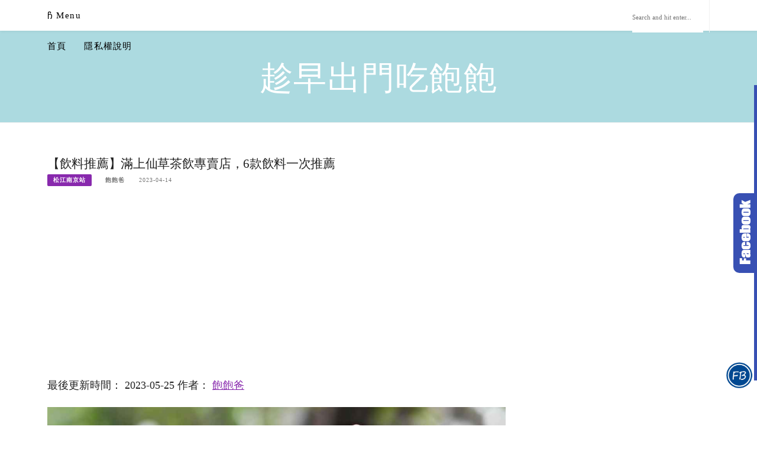

--- FILE ---
content_type: text/html; charset=UTF-8
request_url: https://weieat.tw/drink_mansundrink/
body_size: 26352
content:
<!DOCTYPE html><html lang="zh-TW"><head><meta charset="UTF-8"><meta name="viewport" content="width=device-width, initial-scale=1"><link rel="profile" href="https://gmpg.org/xfn/11"><link rel="pingback" href="https://weieat.tw/xmlrpc.php"><title>【飲料推薦】滿上仙草茶飲專賣店，6款飲料一次推薦 @趁早出門吃飽飽</title><meta name="description" content="《滿上仙草茶飲專賣店》推薦喝什麼！？充滿在地特色的飲料連鎖店《滿上仙草茶飲專賣店》又稱《滿上》，風格很不一樣，主打仙草、珍珠、小紫蘇等配料，我都說這是飽足系手搖飲，只要一杯下午茶撐到宵夜還不會餓XD。要怎麼搭配才會一口爆料爽翻天，飽飽爸一次喝6杯飲料告訴你！👍👍👍&nbsp;歡迎一起來加入&nbsp;趁早出門吃飽飽&nbsp;粉絲團&nbsp;👍👍👍[sc " ><meta name="keywords" content="滿上, 滿上仙草茶飲專賣店, 滿上仙草飲茶菜單, 滿上仙草茶飲推薦, 飲料推薦" ><link rel="canonical" href="https://weieat.tw/drink_mansundrink/"><meta name="publisher"   content="趁早出門吃飽飽" ><meta name="author"  content="飽飽爸" ><link rel="author" href="https://www.facebook.com/weieat.tw/" ><link rel="publisher" href="https://weieat.tw" ><META NAME="copyright" CONTENT="Copyright weieat.tw All rights reserved."><META NAME="robots" CONTENT="max-image-preview:large"><link rel="icon" href="https://weieat.tw/wp-content/uploads/130x130.png" type="image/png" ><link rel="apple-touch-icon" href="https://weieat.tw/wp-content/uploads/130x130.png" type="image/png" ><meta property="og:locale" content="zh_TW" ><meta property="og:type" content="article" ><meta property="og:title" content="最強咀嚼系手搖飲，滿滿爆料口感，也太爽了吧" ><meta property="og:description" content="《滿上仙草茶飲專賣店》推薦喝什麼！？充滿在地特色的飲料連鎖店《滿上仙草茶飲專賣店》又稱《滿上》，風格很不一樣，主打仙草、珍珠、小紫蘇等配料，我都說這是飽足系手搖飲，只要一杯下午茶撐到宵夜還不會餓XD。要怎麼搭配才會一口爆料爽翻天，飽飽爸一次喝6杯飲料告訴你！👍👍👍&nbsp;歡迎一起來加入&nbsp;趁早出門吃飽飽&nbsp;粉絲團&nbsp;👍👍👍[sc" ><meta property="og:url" content="https://weieat.tw/drink_mansundrink/" ><meta property="og:site_name" content="趁早出門吃飽飽" ><meta property="og:updated_time" content="2023-05-25T3:11:56+08:00" ><meta property="og:image" content="https://weieat.tw/wp-content/uploads/2023/04/mscv.jpg" ><meta property="og:image:secure_url"  content="https://weieat.tw/wp-content/uploads/2023/04/mscv.jpg" ><meta property="og:image:width" content="2255" data-dynamic="true" ><meta property="og:image:height" content="1180" data-dynamic="true"><meta property="og:image:alt" content="【飲料推薦】滿上仙草茶飲專賣店，6款飲料一次推薦 @ 趁早出門吃飽飽" ><meta property="og:see_also" content="https://weieat.tw/drink_1daysun/"><meta property="og:see_also" content="https://weieat.tw/drink_8yotea/"><meta property="og:see_also" content="https://weieat.tw/drink_teatotea/"><meta property="og:see_also" content="https://weieat.tw/drink_kungfutea/"><meta property="og:see_also" content="https://weieat.tw/drink_johnbteaco/"><meta property="article:author" content="https://www.facebook.com/weieat.tw/" ><meta property="article:publisher" content="https://www.facebook.com/weieat.tw/" ><meta property="article:tag" content="滿上八德" ><meta property="article:tag" content="仙草 飲料" ><meta property="article:tag" content="八德滿上" ><meta property="article:tag" content="滿上 三重" ><meta property="article:tag" content="滿上仙草茶飲專賣店的評論" ><meta property="article:tag" content="飲料店仙草茶" ><meta property="article:tag" content="北投仙草茶" ><meta property="article:tag" content="滿上 飲料推薦" ><meta property="article:tag" content="滿上外送" ><meta property="article:tag" content="上滿飲料" ><meta property="article:tag" content="松江路飲料店" ><meta property="article:tag" content="仙草飲料" ><meta property="article:tag" content="滿上大有" ><meta property="article:tag" content="仙草飲品" ><meta property="article:tag" content="满上" ><meta property="article:tag" content="仙草飲料推薦" ><meta property="article:tag" content="滿上板橋" ><meta property="article:tag" content="滿上 八德" ><meta property="article:tag" content="飲料推薦" ><meta property="article:tag" content="滿上 仙草凍飲" ><meta property="article:tag" content="滿上飲料菜單" ><meta property="article:tag" content="滿上桃園大有店" ><meta property="article:tag" content="滿上官網" ><meta property="article:tag" content="滿上" ><meta property="article:tag" content="滿上 信義 安 和" ><meta property="article:tag" content="滿上仙草茶飲" ><meta property="article:tag" content="滿上百年仙草" ><meta property="article:tag" content="飲料店 仙草" ><meta property="article:tag" content="滿上仙草茶飲專賣店" ><meta property="article:tag" content="滿上 松江" ><meta property="article:tag" content="滿上八德菜單" ><meta property="article:tag" content="滿上門市" ><meta property="article:tag" content="飲料店 仙草茶" ><meta property="article:tag" content="滿上仙草茶飲菜單" ><meta property="article:tag" content="滿上 桃園" ><meta property="article:tag" content="滿上仙草茶" ><meta property="article:tag" content="滿飲料" ><meta property="article:tag" content="仙草甘茶 飲料店" ><meta property="article:tag" content="滿上仙草茶飲推薦" ><meta property="article:tag" content="滿上 楊枝甘露" ><meta property="article:tag" content="仙草蜜飲料店" ><meta property="article:tag" content="玉圓堂宜蘭菜單" ><meta property="article:tag" content="仙草甘茶飲料店" ><meta property="article:tag" content="滿上 推薦" ><meta property="article:tag" content="滿上 蜜香 果香" ><meta property="article:tag" content="滿上仙草茶飲專賣店菜單" ><meta property="article:tag" content="百年仙草凍飲" ><meta property="article:tag" content="仙草茶喝太多" ><meta property="article:tag" content="滿上必喝" ><meta property="article:tag" content="滿上中壢" ><meta property="article:section" content="松江南京站, 愛食記收錄專用" ><meta property="article:published_time" content="2023-04-14T12:45:57+08:00" ><meta property="article:modified_time" content="2023-05-25T3:11:56+08:00" ><meta name="twitter:site" content="@趁早出門吃飽飽" ><meta name="twitter:card" content="summary_large_image" ><meta name="twitter:creator" content="https://www.facebook.com/weieat.tw/" ><meta name="twitter:description" content="《滿上仙草茶飲專賣店》推薦喝什麼！？充滿在地特色的飲料連鎖店《滿上仙草茶飲專賣店》又稱《滿上》，風格很不一樣，主打仙草、珍珠、小紫蘇等配料，我都說這是飽足系手搖飲，只要一杯下午茶撐到宵夜還不會餓XD。要怎麼搭配才會一口爆料爽翻天，飽飽爸一次喝6杯飲料告訴你！👍👍👍&nbsp;歡迎一起來加入&nbsp;趁早出門吃飽飽&nbsp;粉絲團&nbsp;👍👍👍[sc " ><meta name="twitter:title" content="最強咀嚼系手搖飲，滿滿爆料口感，也太爽了吧 @ 趁早出門吃飽飽" ><meta name="twitter:image" content="https://weieat.tw/wp-content/uploads/2023/04/mscv.jpg" ><link rel='preconnect' herf='www.facebook.com' >
<link rel='dns-prefetch' herf='www.facebook.com' >
<link rel='dns-prefetch' herf='www.w3schools.com' >
<link rel='dns-prefetch' herf='cdnjs.cloudflare.com' >
<link rel='dns-prefetch' herf='www.googletagmanager.com' >
<link rel='dns-prefetch' herf='stats.wp.com' >
<link rel='dns-prefetch' herf='www.gstatic.com' >
<link rel='dns-prefetch' herf='www.w3.org' >
<link rel='dns-prefetch' herf='fonts.googleapis.com' >
<link rel='dns-prefetch' herf='maps.google.com.tw' >
<link rel='dns-prefetch' herf='ajax.googleapis.com' >
<link rel='dns-prefetch' herf='gmpg.org' >
<link rel='dns-prefetch' herf='pagead2.googlesyndication.com' >
<link rel='dns-prefetch' herf='connect.facebook.net' >
<link rel='dns-prefetch' herf='d.line-scdn.net' >
<link rel='dns-prefetch' herf='ifoodie.tw' >
<link rel='dns-prefetch' herf='www.famethemes.com' >
<link rel='dns-prefetch' herf='blogimove.com' >
<link rel='preload' as='script' href='//ajax.googleapis.com/ajax/libs/jquery/3.5.1/jquery.min.js'>
<script type="module" src="https://www.gstatic.com/firebasejs/10.8.0/firebase-app.js"></script><script type="module" src="https://www.gstatic.com/firebasejs/10.8.0/firebase-messaging.js"></script><link rel="manifest" href="https://weieat.tw/wp-content/plugins/blogimove/fcm/manifest.json"><script type="module" src="https://weieat.tw/wp-content/plugins/blogimove/fcm/firebase-script.js"></script><meta name='robots' content='max-image-preview:large' /><link rel='dns-prefetch' href='//stats.wp.com' /><link rel='dns-prefetch' href='//www.w3schools.com' /><link rel='dns-prefetch' href='//cdnjs.cloudflare.com' /><link rel='dns-prefetch' href='//fonts.googleapis.com' /><link rel="alternate" type="application/rss+xml" title="訂閱《趁早出門吃飽飽》&raquo; 資訊提供" href="https://weieat.tw/feed/" /><link rel="alternate" title="oEmbed (JSON)" type="application/json+oembed" href="https://weieat.tw/wp-json/oembed/1.0/embed?url=https%3A%2F%2Fweieat.tw%2Fdrink_mansundrink%2F" /><link rel="alternate" title="oEmbed (XML)" type="text/xml+oembed" href="https://weieat.tw/wp-json/oembed/1.0/embed?url=https%3A%2F%2Fweieat.tw%2Fdrink_mansundrink%2F&#038;format=xml" /><link rel="stylesheet" id="boston-style-max544-pre-css" href="https://weieat.tw/wp-content/plugins/blogimove/themes/boston-style-pre-max544.css" type="text/css" media="screen and (max-width:544px)" ><link rel="stylesheet" id="boston-style-min545-pre-css" href="https://weieat.tw/wp-content/plugins/blogimove/themes/boston-style-pre.css" type="text/css" media="screen and (min-width:545px)" ><link rel="preload" href="https://weieat.tw/wp-content/plugins/blogimove/themes/boston-style-max544.css" as="style" id="boston-style-max544-css" type="text/css" media="screen and (max-width:544px)" onload="this.onload=null;this.rel='stylesheet'"><link rel="preload" href="https://weieat.tw/wp-content/plugins/blogimove/themes/boston-style.css" as="style" id="boston-style-min545-css" type="text/css" media="screen and (min-width:545px)" onload="this.onload=null;this.rel='stylesheet'"><noscript><link rel='stylesheet' id='boston-style-css' href='https://weieat.tw/wp-content/themes/boston/style.css' type='text/css' media='all' /></noscript><link rel="preload" href="https://weieat.tw/wp-content/plugins/blogimove/blogimove-static-style.css" as="style" id="blogimove-static-style-css" type="text/css" media="all" onload="this.onload=null;this.rel='stylesheet'"><noscript><link rel='stylesheet' id='blogimove-static-style-css' href='https://weieat.tw/wp-content/plugins/blogimove/blogimove-static-style.css' type='text/css' media='all' /></noscript><link rel="preload" href="https://www.w3schools.com/w3css/4/w3.css" as="style" id="w3-style-css" type="text/css" media="all" onload="this.onload=null;this.rel='stylesheet'"><noscript><link rel='stylesheet' id='w3-style-css' href='https://www.w3schools.com/w3css/4/w3.css' type='text/css' media='all' /></noscript><link rel="preload" href="https://cdnjs.cloudflare.com/ajax/libs/font-awesome/4.7.0/css/font-awesome.min.css" as="style" id="font-awesome-css" type="text/css" media="all" onload="this.onload=null;this.rel='stylesheet'"><noscript><link rel='stylesheet' id='font-awesome-css' href='https://cdnjs.cloudflare.com/ajax/libs/font-awesome/4.7.0/css/font-awesome.min.css' type='text/css' media='all' /></noscript><link rel="preload" href="https://weieat.tw/wp-content/plugins/kk-star-ratings/src/core/public/css/kk-star-ratings.min.css" as="style" id="kk-star-ratings-css" type="text/css" media="all" onload="this.onload=null;this.rel='stylesheet'"><noscript><link rel='stylesheet' id='kk-star-ratings-css' href='https://weieat.tw/wp-content/plugins/kk-star-ratings/src/core/public/css/kk-star-ratings.min.css' type='text/css' media='all' /></noscript><link rel='stylesheet' id='ez-toc-css' href='https://weieat.tw/wp-content/plugins/easy-table-of-contents/assets/css/screen.min.css' type='text/css' media='all' /><link rel='stylesheet' id='dtree.css-css' href='https://weieat.tw/wp-content/plugins/wp-dtree-30/wp-dtree.min.css' type='text/css' media='all' /><script type="text/javascript" id="wk-tag-manager-script-js-after">
/* <![CDATA[ */
function shouldTrack(){
var trackLoggedIn = true;
var loggedIn = false;
if(!loggedIn){
return true;
} else if( trackLoggedIn ) {
return true;
}
return false;
}
function hasWKGoogleAnalyticsCookie() {
return (new RegExp('wp_wk_ga_untrack_' + document.location.hostname)).test(document.cookie);
}
if (!hasWKGoogleAnalyticsCookie() && shouldTrack()) {
//Google Tag Manager
(function (w, d, s, l, i) {
w[l] = w[l] || [];
w[l].push({
'gtm.start':
new Date().getTime(), event: 'gtm.js'
});
var f = d.getElementsByTagName(s)[0],
j = d.createElement(s), dl = l != 'dataLayer' ? '&l=' + l : '';
j.async = true;
j.src =
'https://www.googletagmanager.com/gtm.js?id=' + i + dl;
f.parentNode.insertBefore(j, f);
})(window, document, 'script', 'dataLayer', 'GTM-MJFSD6B');
}

//# sourceURL=wk-tag-manager-script-js-after
/* ]]> */
</script><link rel="preload" as="script" id="jquery-core-js" href="https://weieat.tw/wp-includes/js/jquery/jquery.min.js"   /><link rel="preload" as="script" id="jquery-migrate-js" href="https://weieat.tw/wp-includes/js/jquery/jquery-migrate.min.js"   /><script type="text/javascript" id="dtree-js-extra">
/* <![CDATA[ */
var WPdTreeSettings = {"animate":"1","duration":"250","imgurl":"https://weieat.tw/wp-content/plugins/wp-dtree-30/"};
//# sourceURL=dtree-js-extra
/* ]]> */
</script><script type="text/javascript" src="https://weieat.tw/wp-content/plugins/wp-dtree-30/wp-dtree.min.js?ver=4.4.5" id="dtree-js"></script><link rel="https://api.w.org/" href="https://weieat.tw/wp-json/" /><link rel="alternate" title="JSON" type="application/json" href="https://weieat.tw/wp-json/wp/v2/posts/72151" /><link rel="EditURI" type="application/rsd+xml" title="RSD" href="https://weieat.tw/xmlrpc.php?rsd" /><link rel='shortlink' href='https://weieat.tw/?p=72151' /><link rel="preload" fetchpriority="high" href="https://weieat.tw/wp-content/plugins/blogimove/blogimove.css" as="style" id="blogimove-css" type="text/css" media="all" onload="this.onload=null;this.rel='stylesheet'"><noscript><link rel='stylesheet' id='blogimove-css'  href='https://weieat.tw/wp-content/plugins/blogimove/blogimove.css' type='text/css' media='all' /></noscript><style type="text/css" >.archive__layout1 .entry-more a:hover {    border-color: #8829ad;    background: #8829ad;}a.entry-category {    background: #8829ad;}.entry-content a, .comment-content a,.sticky .entry-title:before,.search-results .page-title span,.widget_categories li a,.footer-widget-area a {	color: #8829ad;}.entry-footer a {	color: #8829ad;}@media (min-width: 992px) {	.main-navigation .current_page_item > a,	.main-navigation .current-menu-item > a,	.main-navigation .current_page_ancestor > a,	.main-navigation .current-menu-ancestor > a {		color: #8829ad;	}}/*# sourceURL=boston-style-inline-css */img:is([sizes=auto i],[sizes^="auto," i]){contain-intrinsic-size:3000px 1500px}/*# sourceURL=wp-img-auto-sizes-contain-inline-css */div#ez-toc-container .ez-toc-title {font-size: 105%;}div#ez-toc-container .ez-toc-title {font-weight: 600;}div#ez-toc-container ul li , div#ez-toc-container ul li a {font-size: 95%;}div#ez-toc-container ul li , div#ez-toc-container ul li a {font-weight: 500;}div#ez-toc-container nav ul ul li {font-size: 90%;}div#ez-toc-container {background: #fff;border: 1px solid #ddd;width: 100%;}div#ez-toc-container p.ez-toc-title , #ez-toc-container .ez_toc_custom_title_icon , #ez-toc-container .ez_toc_custom_toc_icon {color: #000000;}div#ez-toc-container ul.ez-toc-list a {color: #2a6496;}div#ez-toc-container ul.ez-toc-list a:hover {color: #2a6496;}div#ez-toc-container ul.ez-toc-list a:visited {color: #b744dd;}.ez-toc-counter nav ul li a::before {color: ;}.ez-toc-box-title {font-weight: bold; margin-bottom: 10px; text-align: center; text-transform: uppercase; letter-spacing: 1px; color: #666; padding-bottom: 5px;position:absolute;top:-4%;left:5%;background-color: inherit;transition: top 0.3s ease;}.ez-toc-box-title.toc-closed {top:-25%;}.ez-toc-container-direction {direction: ltr;}.ez-toc-counter ul{counter-reset: item ;}.ez-toc-counter nav ul li a::before {content: counters(item, '.', decimal) '. ';display: inline-block;counter-increment: item;flex-grow: 0;flex-shrink: 0;margin-right: .2em; float: left; }.ez-toc-widget-direction {direction: ltr;}.ez-toc-widget-container ul{counter-reset: item ;}.ez-toc-widget-container nav ul li a::before {content: counters(item, '.', decimal) '. ';display: inline-block;counter-increment: item;flex-grow: 0;flex-shrink: 0;margin-right: .2em; float: left; }/*# sourceURL=ez-toc-inline-css */img#wpstats{display:none}			.entry-more /* 滑鼠指到連結時改變按鈕顏色 */.htext a:hover {color: white;  border-style: inset;               /*邊框變成內凹*/  background-color: #6495ED;  padding: 1px 1px 1px 3px;   /*改變按鈕內緣與文字的距離，做出往下按的視覺效果*/}/*H2標題*/.H2text{	color: #ffffff !important; 	font-size: 18px; 	font-family:微軟正黑體;	font-weight: bold;       background-color: #4bc1c6;	    border-top-left-radius: 3px;    border-top-right-radius:3px;}/*H3標題*/.H3text{color: #ff8264 !important; 	font-size: 18px; font-weight: bold; font-family:微軟正黑體;        }.H3textli{       font-size: 18px  !important; 		font-family:微軟正黑體;	font-weight: bold;	color: #4aa8d8 !important; 		position:relative; 	padding-left:20px;	line-height:1.6em;}.H3textli:before {content: "\1F962";position: absolute;left: 0;font-size:  18px;}/*店家資訊框*/.divtext{padding: 10px 0px 10px 10px;     box-sizing: border-box;content: "";border-color: #4bc1c6;border-style: solid;border-radius: 5px;border-width: 2px;background-color: #e5f5f5;line-height:20px;}/*店家資訊框主標*/.p-in{color: #4aa8d8;font-weight: bold;font-size:16px; font-family:微軟正黑體;}/*廣告及延伸閱讀標*/    .insidebox{    background-color: #4bc1c6;    color: #fff;    display: block;		font-size: 18px;		font-family:微軟正黑體;    padding: .1em .4em;    padding-top: 0.1em;    padding-right: 0.4em;    padding-bottom: 0.1em;    padding-left: 0.4em;    font-weight: bold;    border-top-left-radius: 3px;    border-top-right-radius:3px;    }/*廣告及延伸閱讀外框*/.outsidebox{    margin: 0 0 1.5em;    margin-top: 0px;    margin-right: 0px;    margin-bottom: 1.5em;    margin-left: 0em;    border-width: 2px;    border-top-width: 2px;    border-right-width: 2px;    border-bottom-width: 2px;    border-left-width: 2px;    border-style: solid;    border-top-style: solid;    border-right-style: solid;    border-bottom-style: solid;    border-left-style: solid;    border-radius: 5px;    border-top-left-radius: 5px;    border-top-right-radius: 5px;    border-bottom-right-radius: 5px;    border-bottom-left-radius: 5px;    box-sizing: border-box;    content: "";    border-color: #4bc1c6;    border-top-color: rgb(75,193,198);    border-right-color: rgb(75,193,198);    border-bottom-color: rgb(75,193,198);    border-left-color: rgb(75,193,198);    }/*導購框項目*/ul.more-to-read, ul.more-to-read ul {	padding:5px 0px 0px 10px;	margin:0px;	font-size: 16px;	font-family:微軟正黑體;	list-style-type:none;	}ul.more-to-read li {	margin-bottom: 0.3em;	position:relative;	padding-left:25px;	line-height:1.8em;}ul.more-to-read li:before {	content: "\1F449";  position: absolute;  left: 0;	font-size: 0.9em;}/*導購框連結*/span.more-to-read a:hover {	color: #4bc1c6}span.more-to-read a {	color: #ff8264}/*延伸閱讀框項目*/ul.more-to-tit, ul.more-to-tit ul {	padding:5px 0px 0px 10px;	margin:0px;	font-size: 16px;	font-family:微軟正黑體;	list-style-type:none;	}ul.more-to-tit li {	margin-bottom: 0.3em;	position:relative;	padding-left:25px;	line-height:1.8em;}ul.more-to-tit li:before {	content: "\1F4F7";  position: absolute;  left: 0;	font-size: 0.9em;}/*延伸閱讀框連結*/span.more-to-tit a:hover {	color:#ff8264 }span.more-to-tit a {	color: #4bc1c6}/*內文導購連結*/span.p-text-link a {    font-weight: 600;   font-family: 微軟正黑體;		font-size: 16px;    background-color: #ff8264;    color: #ffffff!important;    border-radius: 0.5em;    padding: 3px;    margin: 3px;}span.p-text-link a:hover {    background-color:#4bc1c6;}/*內文部落格文章連結*/span.p-con-link a {　 font-weight: 600;   font-family: 微軟正黑體;		font-size: 16px;    background-color: #4bc1c6;    color: #ffffff!important;    border-radius: 0.5em;    padding: 3px;    margin: 3px;}span.p-con-link a:hover {    background-color:#ff8264;}/*SEO專用連結*/span.seo-text a:hover {	color: #4aa8d8}span.seo-text a {	color: #4bc1c6}/*分隔線樣式*/.hrline{height: 1.5px;border-width: 0;background-image: linear-gradient(90deg,transparent 0%,#4bc1c6 50%,transparent 100%);}/*劃重點*/.marker {    background: -webkit-linear-gradient( transparent 60%, #f0ca50 0% );    background: linear-gradient( transparent 60%, #f0ca50 0% );}/* 20201209 調整 */.post-entry blockquote {    border-left: none;    border-color: transparent;    padding: 0 1.5em;    background-color: transparent;}::marker {    color: transparent;}table {    width: 100%;    border: 1px solid #f1f1f1 !important;    border-collapse: collapse;    border-spacing: 0;}h4.widget-title a {    color: #000000;}/* 20201209 調整 END *//* 20221024內文按鈕型連結*/span.p-bun-link a {　   font-family: 微軟正黑體;/* 字型*/    font-size: 14px;/* 字體大小*/    font-weight:bold;/* 粗體字*/    background-color: white;/* 背景顏色*/    color: #ff8264!important;/* 字體顏色*/    border: 2px solid #ff8264; /* 表格線條顏色跟厚度*/    padding: 0px 10px;/* 按鈕上下左右間距*/    border-radius: 2px; /* 四邊的弧度*/    transition-duration: 0.8s;/* 變化時間*/    -webkit-transition-duration: 0.8s; /* Safari */    text-decoration: none;/* 去除連結底線*/    text-align: center;    display: inline-block;}span.p-bun-link a:hover {font-weight:bold;/* 粗體字*/background-color: #ff8264;/* 背景顏色*/color: White!important;/* 字體顏色*/text-decoration:none;/* 去除連結底線*/}		.blogimove-inline-css-0{display:none;visibility:hidden}.blogimove-inline-css-1{min-width: 300px; min-height:400px;}.blogimove-inline-css-2{display:block;margin:10px 0px;}.blogimove-inline-css-3{color: #000000;}.blogimove-inline-css-9{background-color: #ccffcc;}.blogimove-inline-css-10{border:none;overflow:hidden}.blogimove-inline-css-11{cursor:inherit}.blogimove-inline-css-12{display:none;}.blogimove-inline-css-13{fill: #000000;color:#000000}.blogimove-inline-css-20{color: #0000ff;}.blogimove-inline-css-26{display:block; text-align:center;margin:10px 0px;}.blogimove-inline-css-36{display: flex;flex-wrap: wrap;margin:10px 0px; vertical-align: middle;}.blogimove-inline-css-37{font-size:1.5rem;display: float;background-color:#EC6A37;color:white;width:50px;height:50px;text-align:center;border-radius:5px;vertical-align:middle;line-height:50px;}.blogimove-inline-css-38{flex:40%;margin:0px 10px;  max-width:300px;}.blogimove-inline-css-39{display: block;}.blogimove-inline-css-40{padding-right: 5px}.blogimove-inline-css-41{width: 24px; height: 24px;}.blogimove-inline-css-50{width: 142.5px;}.blogimove-inline-css-61{font-size: 19.2px;}.blogimove-inline-css-62{display: block;font-size:12px;color:gray;margin-top:5px;}.blogimove-inline-css-63{flex:40%;margin:0px 10px;padding-left:10px;font-size:14px;color:gray;border-left: 1px solid #D5D5D8;}.blogimove-inline-css-64{font-size:1.1rem;}.blogimove-inline-css-65{display: inline-block;font-size:0.8em;text-align:center;vertical-align:top;line-height:1.2em;}.blogimove-inline-css-66{font-size:0.9em;text-align:center;vertical-align:top;line-height:1.3em;}.blogimove-inline-css-73{display:block}.blogimove-inline-css-75{border: 1px solid #ececec;display: block;margin: 0 auto;height: 415px;width: 284px;}.blogimove-inline-css-77{float:right;margin-right:10px;z-index:0;}.blogimove-inline-css-78{text-align:right;font-size:10pt;}.blogimove_hotpost_box-4:hover{box-shadow: 0 0 2px 1px #acdae0;}/*字體設定*/body,.site-branding a{font-family:微軟正黑體;}  h1,h2,h3,h4,h5,h6 {font-family: "微軟正黑體","Playfair Display", "Open Sans", Georgia, serif;}/*圖片滿版設定*/.entry-content img,.entry-thumbnail img{max-width:100%;height: auto;margin-top:5px;margin-bottom:5px;}.entry-thumbnail img{width:100%;}/*精選圖片滿版*//*文章內文字體大小設定*/.entry-content { font-size:1.2rem;}/*文章標題字體大小設定*/.entry-title,.entry-title a{font-size:1.4rem;font-family:微軟正黑體;}/*網站標題背景顏色設定*/.site-branding {background-color:#ACDAE0;color:white;}/*橫幅*/.site-branding a,.site-branding a:hover,.site-branding a:active{color:white;}.site-title {font-family:微軟正黑體;}/*標題*/.site-description {font-size:1rem;}/*副標*//*側欄小工具視覺設定*/.widget-title {font-size:1rem}/*首頁「繼續閱讀」視覺設定*/.entry-more{color:white;}.entry-more a{background-color:#ACDAE0;color:white;}.entry-more a:visited{background-color:#ACDAE0;color:white;}.entry-more a:link{background-color:#ACDAE0;color:white;}.entry-more a:hover{background-color:white;color:#ACDAE0;}/*.widget-title {background-image:url('');color:white;}.site-branding {height:360px; padding-top:0px;}.site-title {visibility: hidden;z-index:1;}.site-description {visibility: hidden;}*//*內文H2設定*/.entry-content h2,.post-content h2{background-color:#ACDAE0; /* 背景顏色 #eeeeee */border-left:5px solid gray; /*左側框線寬度(5px)、顏色(green)*/padding:5px;/*內距(5px)*/vertical-align:middle; /*垂直置中*/color:white;font-family:微軟正黑體;/*字顏色*/font-size:1.3rem;}/*.featured_posts h2{visibility: hidden;}*/ /*隱藏精選文章標題*/.featured_posts h2 a{font-size:1rem;}/*精選文章標題*/.container {  max-width: 1200px;}  /*網頁內容寬度*/@media (min-width: 700px) { .content-area {max-width: 900px;}} /*網頁內文寬度*/.menu  a{font-size:1rem;}  /*選單字體*/</style><script type="application/ld+json">{
    "@context": "https://schema.org/",
    "@type": "CreativeWorkSeries",
    "name": "【飲料推薦】滿上仙草茶飲專賣店，6款飲料一次推薦",
    "aggregateRating": {
        "@type": "AggregateRating",
        "ratingValue": "5",
        "bestRating": "5",
        "ratingCount": "1"
    }
}</script>			<link rel="icon" href="https://weieat.tw/wp-content/uploads/icon.png" sizes="32x32" /><link rel="icon" href="https://weieat.tw/wp-content/uploads/icon.png" sizes="192x192" /><link rel="apple-touch-icon" href="https://weieat.tw/wp-content/uploads/icon.png" /><meta name="msapplication-TileImage" content="https://weieat.tw/wp-content/uploads/icon.png" />				<style id='global-styles-inline-css' type='text/css'>:root{--wp--preset--aspect-ratio--square: 1;--wp--preset--aspect-ratio--4-3: 4/3;--wp--preset--aspect-ratio--3-4: 3/4;--wp--preset--aspect-ratio--3-2: 3/2;--wp--preset--aspect-ratio--2-3: 2/3;--wp--preset--aspect-ratio--16-9: 16/9;--wp--preset--aspect-ratio--9-16: 9/16;--wp--preset--color--black: #000000;--wp--preset--color--cyan-bluish-gray: #abb8c3;--wp--preset--color--white: #ffffff;--wp--preset--color--pale-pink: #f78da7;--wp--preset--color--vivid-red: #cf2e2e;--wp--preset--color--luminous-vivid-orange: #ff6900;--wp--preset--color--luminous-vivid-amber: #fcb900;--wp--preset--color--light-green-cyan: #7bdcb5;--wp--preset--color--vivid-green-cyan: #00d084;--wp--preset--color--pale-cyan-blue: #8ed1fc;--wp--preset--color--vivid-cyan-blue: #0693e3;--wp--preset--color--vivid-purple: #9b51e0;--wp--preset--gradient--vivid-cyan-blue-to-vivid-purple: linear-gradient(135deg,rgb(6,147,227) 0%,rgb(155,81,224) 100%);--wp--preset--gradient--light-green-cyan-to-vivid-green-cyan: linear-gradient(135deg,rgb(122,220,180) 0%,rgb(0,208,130) 100%);--wp--preset--gradient--luminous-vivid-amber-to-luminous-vivid-orange: linear-gradient(135deg,rgb(252,185,0) 0%,rgb(255,105,0) 100%);--wp--preset--gradient--luminous-vivid-orange-to-vivid-red: linear-gradient(135deg,rgb(255,105,0) 0%,rgb(207,46,46) 100%);--wp--preset--gradient--very-light-gray-to-cyan-bluish-gray: linear-gradient(135deg,rgb(238,238,238) 0%,rgb(169,184,195) 100%);--wp--preset--gradient--cool-to-warm-spectrum: linear-gradient(135deg,rgb(74,234,220) 0%,rgb(151,120,209) 20%,rgb(207,42,186) 40%,rgb(238,44,130) 60%,rgb(251,105,98) 80%,rgb(254,248,76) 100%);--wp--preset--gradient--blush-light-purple: linear-gradient(135deg,rgb(255,206,236) 0%,rgb(152,150,240) 100%);--wp--preset--gradient--blush-bordeaux: linear-gradient(135deg,rgb(254,205,165) 0%,rgb(254,45,45) 50%,rgb(107,0,62) 100%);--wp--preset--gradient--luminous-dusk: linear-gradient(135deg,rgb(255,203,112) 0%,rgb(199,81,192) 50%,rgb(65,88,208) 100%);--wp--preset--gradient--pale-ocean: linear-gradient(135deg,rgb(255,245,203) 0%,rgb(182,227,212) 50%,rgb(51,167,181) 100%);--wp--preset--gradient--electric-grass: linear-gradient(135deg,rgb(202,248,128) 0%,rgb(113,206,126) 100%);--wp--preset--gradient--midnight: linear-gradient(135deg,rgb(2,3,129) 0%,rgb(40,116,252) 100%);--wp--preset--font-size--small: 13px;--wp--preset--font-size--medium: 20px;--wp--preset--font-size--large: 36px;--wp--preset--font-size--x-large: 42px;--wp--preset--spacing--20: 0.44rem;--wp--preset--spacing--30: 0.67rem;--wp--preset--spacing--40: 1rem;--wp--preset--spacing--50: 1.5rem;--wp--preset--spacing--60: 2.25rem;--wp--preset--spacing--70: 3.38rem;--wp--preset--spacing--80: 5.06rem;--wp--preset--shadow--natural: 6px 6px 9px rgba(0, 0, 0, 0.2);--wp--preset--shadow--deep: 12px 12px 50px rgba(0, 0, 0, 0.4);--wp--preset--shadow--sharp: 6px 6px 0px rgba(0, 0, 0, 0.2);--wp--preset--shadow--outlined: 6px 6px 0px -3px rgb(255, 255, 255), 6px 6px rgb(0, 0, 0);--wp--preset--shadow--crisp: 6px 6px 0px rgb(0, 0, 0);}:where(.is-layout-flex){gap: 0.5em;}:where(.is-layout-grid){gap: 0.5em;}body .is-layout-flex{display: flex;}.is-layout-flex{flex-wrap: wrap;align-items: center;}.is-layout-flex > :is(*, div){margin: 0;}body .is-layout-grid{display: grid;}.is-layout-grid > :is(*, div){margin: 0;}:where(.wp-block-columns.is-layout-flex){gap: 2em;}:where(.wp-block-columns.is-layout-grid){gap: 2em;}:where(.wp-block-post-template.is-layout-flex){gap: 1.25em;}:where(.wp-block-post-template.is-layout-grid){gap: 1.25em;}.has-black-color{color: var(--wp--preset--color--black) !important;}.has-cyan-bluish-gray-color{color: var(--wp--preset--color--cyan-bluish-gray) !important;}.has-white-color{color: var(--wp--preset--color--white) !important;}.has-pale-pink-color{color: var(--wp--preset--color--pale-pink) !important;}.has-vivid-red-color{color: var(--wp--preset--color--vivid-red) !important;}.has-luminous-vivid-orange-color{color: var(--wp--preset--color--luminous-vivid-orange) !important;}.has-luminous-vivid-amber-color{color: var(--wp--preset--color--luminous-vivid-amber) !important;}.has-light-green-cyan-color{color: var(--wp--preset--color--light-green-cyan) !important;}.has-vivid-green-cyan-color{color: var(--wp--preset--color--vivid-green-cyan) !important;}.has-pale-cyan-blue-color{color: var(--wp--preset--color--pale-cyan-blue) !important;}.has-vivid-cyan-blue-color{color: var(--wp--preset--color--vivid-cyan-blue) !important;}.has-vivid-purple-color{color: var(--wp--preset--color--vivid-purple) !important;}.has-black-background-color{background-color: var(--wp--preset--color--black) !important;}.has-cyan-bluish-gray-background-color{background-color: var(--wp--preset--color--cyan-bluish-gray) !important;}.has-white-background-color{background-color: var(--wp--preset--color--white) !important;}.has-pale-pink-background-color{background-color: var(--wp--preset--color--pale-pink) !important;}.has-vivid-red-background-color{background-color: var(--wp--preset--color--vivid-red) !important;}.has-luminous-vivid-orange-background-color{background-color: var(--wp--preset--color--luminous-vivid-orange) !important;}.has-luminous-vivid-amber-background-color{background-color: var(--wp--preset--color--luminous-vivid-amber) !important;}.has-light-green-cyan-background-color{background-color: var(--wp--preset--color--light-green-cyan) !important;}.has-vivid-green-cyan-background-color{background-color: var(--wp--preset--color--vivid-green-cyan) !important;}.has-pale-cyan-blue-background-color{background-color: var(--wp--preset--color--pale-cyan-blue) !important;}.has-vivid-cyan-blue-background-color{background-color: var(--wp--preset--color--vivid-cyan-blue) !important;}.has-vivid-purple-background-color{background-color: var(--wp--preset--color--vivid-purple) !important;}.has-black-border-color{border-color: var(--wp--preset--color--black) !important;}.has-cyan-bluish-gray-border-color{border-color: var(--wp--preset--color--cyan-bluish-gray) !important;}.has-white-border-color{border-color: var(--wp--preset--color--white) !important;}.has-pale-pink-border-color{border-color: var(--wp--preset--color--pale-pink) !important;}.has-vivid-red-border-color{border-color: var(--wp--preset--color--vivid-red) !important;}.has-luminous-vivid-orange-border-color{border-color: var(--wp--preset--color--luminous-vivid-orange) !important;}.has-luminous-vivid-amber-border-color{border-color: var(--wp--preset--color--luminous-vivid-amber) !important;}.has-light-green-cyan-border-color{border-color: var(--wp--preset--color--light-green-cyan) !important;}.has-vivid-green-cyan-border-color{border-color: var(--wp--preset--color--vivid-green-cyan) !important;}.has-pale-cyan-blue-border-color{border-color: var(--wp--preset--color--pale-cyan-blue) !important;}.has-vivid-cyan-blue-border-color{border-color: var(--wp--preset--color--vivid-cyan-blue) !important;}.has-vivid-purple-border-color{border-color: var(--wp--preset--color--vivid-purple) !important;}.has-vivid-cyan-blue-to-vivid-purple-gradient-background{background: var(--wp--preset--gradient--vivid-cyan-blue-to-vivid-purple) !important;}.has-light-green-cyan-to-vivid-green-cyan-gradient-background{background: var(--wp--preset--gradient--light-green-cyan-to-vivid-green-cyan) !important;}.has-luminous-vivid-amber-to-luminous-vivid-orange-gradient-background{background: var(--wp--preset--gradient--luminous-vivid-amber-to-luminous-vivid-orange) !important;}.has-luminous-vivid-orange-to-vivid-red-gradient-background{background: var(--wp--preset--gradient--luminous-vivid-orange-to-vivid-red) !important;}.has-very-light-gray-to-cyan-bluish-gray-gradient-background{background: var(--wp--preset--gradient--very-light-gray-to-cyan-bluish-gray) !important;}.has-cool-to-warm-spectrum-gradient-background{background: var(--wp--preset--gradient--cool-to-warm-spectrum) !important;}.has-blush-light-purple-gradient-background{background: var(--wp--preset--gradient--blush-light-purple) !important;}.has-blush-bordeaux-gradient-background{background: var(--wp--preset--gradient--blush-bordeaux) !important;}.has-luminous-dusk-gradient-background{background: var(--wp--preset--gradient--luminous-dusk) !important;}.has-pale-ocean-gradient-background{background: var(--wp--preset--gradient--pale-ocean) !important;}.has-electric-grass-gradient-background{background: var(--wp--preset--gradient--electric-grass) !important;}.has-midnight-gradient-background{background: var(--wp--preset--gradient--midnight) !important;}.has-small-font-size{font-size: var(--wp--preset--font-size--small) !important;}.has-medium-font-size{font-size: var(--wp--preset--font-size--medium) !important;}.has-large-font-size{font-size: var(--wp--preset--font-size--large) !important;}.has-x-large-font-size{font-size: var(--wp--preset--font-size--x-large) !important;}/*# sourceURL=global-styles-inline-css */</style><!-- Global site tag (gtag.js) - Google Analytics V4 --><script async src="https://www.googletagmanager.com/gtag/js?id=G-VHRC47C9SP"></script><script>
  window.dataLayer = window.dataLayer || [];
  function gtag(){dataLayer.push(arguments);}
  gtag('js', new Date());
  gtag('config', 'G-VHRC47C9SP');</script><!-- Global site tag (gtag.js) - Google Analytics --><script async src="https://www.googletagmanager.com/gtag/js?id=G-TP0LKPNY03"></script><script>
  window.dataLayer = window.dataLayer || [];
  function gtag(){dataLayer.push(arguments);}
  gtag('js', new Date());
  gtag('config', 'G-TP0LKPNY03');</script><script async src="https://pagead2.googlesyndication.com/pagead/js/adsbygoogle.js?client=ca-pub-5964709929783342" crossorigin="anonymous"></script><meta http-equiv="X-Frame-Options" content="deny"> <script>if (top.location != self.location ) { for(i = 0;i < 10 ; i++){ document.write("<h1 style='color:#FF0000'>未經授權嵌入別人的網頁是侵犯智慧財產權的行為!!</h1><h2>(<a href='"+document.location+"' target='_parent'>原站網址</a>)</h2>");} top.location.href = self.location.href ;}</script></head><body class="wp-singular post-template-default single single-post postid-72151 single-format-standard wp-theme-boston right-layout"><div id="fb-root"></div>
<script async defer crossorigin="anonymous" src="https://connect.facebook.net/zh_TW/sdk.js#xfbml=1&version=v22.0" nonce="ZNdl5xVO"></script><noscript>    <iframe src="https://www.googletagmanager.com/ns.html?id=GTM-MJFSD6B" height="0" width="0"        class="blogimove-inline-css-0"></iframe></noscript><div id="page" class="site">	<a class="skip-link screen-reader-text" href="#main">Skip to content</a>	<header id="masthead" class="site-header" role="banner">		<div class="site-topbar">			<div class="container">				<nav id="site-navigation" class="main-navigation" role="navigation">					<button class="menu-toggle" aria-controls="primary-menu" aria-expanded="false">Menu</button>					<div class="menu-%e4%b8%bb%e9%81%b8%e5%96%ae-container"><ul id="primary-menu" class="menu"><li id="menu-item-61380" class="menu-item menu-item-type-custom menu-item-object-custom menu-item-home menu-item-61380"><a href="https://weieat.tw">首頁</a></li><li id="menu-item-77165" class="menu-item menu-item-type-post_type menu-item-object-page menu-item-77165"><a href="https://weieat.tw/privacy_policy_gdpr/">隱私權說明</a></li></ul></div>				</nav><!-- #site-navigation -->								<div class="topbar-search">										<form action="https://weieat.tw/" method="get">					    <input type="text" name="s" id="search" value="" placeholder="Search and hit enter..." />						<span class="genericon genericon-search"></span>						<!-- <i class="fa fa-search" aria-hidden="true"></i> -->					</form>				</div>			</div>		</div>		<div class="site-branding">			<div class="container">									<p class="site-title"><a href="https://weieat.tw/" rel="home">趁早出門吃飽飽</a></p>											</div>		</div><!-- .site-branding -->	</header><!-- #masthead -->			<div id="content" class="site-content">		<div class="container">	<div id="primary" class="content-area">		<main id="main" class="site-main" role="main">		<article id="post-72151" class="post-72151 post type-post status-publish format-standard hentry category-mrt-songjiang-nanjing-food category-ifoodie tag-25368 tag-25400 tag-25379 tag-25358 tag-25390 tag-25369 tag-25380 tag-25359 tag-25391 tag-25370 tag-25381 tag-25360 tag-25392 tag-25371 tag-25382 tag-25361 tag-25393 tag-25372 tag-22599 tag-25383 tag-25362 tag-25394 tag-25373 tag-23933 tag-25384 tag-25363 tag-25395 tag-25374 tag-23936 tag-25385 tag-25364 tag-25396 tag-25375 tag-24082 tag-25386 tag-25365 tag-25397 tag-25376 tag-24083 tag-25387 tag-25366 tag-25398 tag-25377 tag-25356 tag-25388 tag-25367 tag-25399 tag-25378 tag-25357 tag-25389">	<header class="entry-header">		<h1 class="entry-title">【飲料推薦】滿上仙草茶飲專賣店，6款飲料一次推薦</h1>		<div class="entry-meta">			<span class="entry-cate"><a class="entry-category" href="https://weieat.tw/category/mrt-green-food/mrt-songjiang-nanjing-food/">松江南京站</a></span><span class="author vcard"><a class="url fn n" href="https://weieat.tw/author/hcw/">飽飽爸</a></span><span class="entry-date"><time class="entry-date published" datetime="2023-04-14T12:45:57+08:00">2023-04-14</time></span>		</div><!-- .entry-meta -->        			</header><!-- .entry-header -->	<div class="entry-content">		<div class="blogimove-inline-css-1"><!-- 01文章標題下方廣告 --><ins class="blogimove-inline-css-2 adsbygoogle"          data-ad-client="ca-pub-5964709929783342"     data-ad-slot="4577531880"     data-ad-format="auto"     data-full-width-responsive="true"></ins><script>
     (adsbygoogle = window.adsbygoogle || []).push({});
</script></div><script src="https://d.line-scdn.net/r/web/social-plugin/js/thirdparty/loader.min.js" defer ></script><p class="post-modified-info">最後更新時間： 2023-05-25 作者： <a href="https://weieat.tw" target="_blank" class="last-modified-author">飽飽爸</a></p><p><img crossorigin="anonymous"  fetchpriority="high" decoding="async" class="alignnone size-full wp-image-72179" src="https://weieat.tw/wp-content/uploads/2023/04/toptop.jpeg" alt="滿上, 滿上仙草茶飲專賣店, 滿上仙草飲茶菜單, 滿上仙草茶飲推薦, 飲料推薦" title="滿上, 滿上仙草茶飲專賣店, 滿上仙草飲茶菜單, 滿上仙草茶飲推薦, 飲料推薦" width="1180" height="1180" /></p><p>《<span class="blogimove-inline-css-3"><a class="blogimove-inline-css-3" href="https://weieat.tw/drink_mansundrink/"><strong>滿上仙草茶飲專賣店</strong></a></span>》推薦喝什麼！？充滿在地特色的飲料連鎖店《<span class="blogimove-inline-css-3"><a class="blogimove-inline-css-3" href="https://weieat.tw/drink_mansundrink/"><strong>滿上仙草茶飲專賣店</strong></a></span>》又稱《<span class="blogimove-inline-css-3"><a class="blogimove-inline-css-3" href="https://weieat.tw/drink_mansundrink/"><strong>滿上</strong></a></span>》，風格很不一樣，主打仙草、珍珠、小紫蘇等配料，我都說這是飽足系手搖飲，只要一杯下午茶撐到宵夜還不會餓XD。要怎麼搭配才會一口爆料爽翻天，飽飽爸一次喝6杯飲料告訴你！</p><p><span class="blogimove-inline-css-9">👍👍👍 歡迎一起來加入 <strong>趁早出門吃飽飽 </strong>粉絲團 👍👍👍</span></p><iframe src="https://www.facebook.com/plugins/page.php?href=https%3A%2F%2Fwww.facebook.com%2Fweieat.tw%2F&tabs=timeline&width=700&height=133&small_header=false&adapt_container_width=true&hide_cover=false&show_facepile=false&appId" width="700" height="133" class="blogimove-inline-css-10" scrolling="no" frameborder="0" allowfullscreen="true" allow="autoplay; clipboard-write; encrypted-media; picture-in-picture; web-share"></iframe><div id="ez-toc-container" class="ez-toc-v2_0_80 counter-hierarchy ez-toc-counter ez-toc-custom ez-toc-container-direction"><div class="ez-toc-title-container"><p class="blogimove-inline-css-11 ez-toc-title" >文章精選目錄</p><span class="ez-toc-title-toggle"><a href="#" class="ez-toc-pull-right ez-toc-btn ez-toc-btn-xs ez-toc-btn-default ez-toc-toggle" aria-label="顯示/隱藏內容目錄"><span class="ez-toc-js-icon-con"><span class=""><span class="blogimove-inline-css-12 eztoc-hide" >Toggle</span><span class="ez-toc-icon-toggle-span"><svg  xmlns="http://www.w3.org/2000/svg" class="blogimove-inline-css-13 list-377408" width="20px" height="20px" viewBox="0 0 24 24" fill="none"><path d="M6 6H4v2h2V6zm14 0H8v2h12V6zM4 11h2v2H4v-2zm16 0H8v2h12v-2zM4 16h2v2H4v-2zm16 0H8v2h12v-2z" fill="currentColor"></path></svg><svg  class="blogimove-inline-css-13 arrow-unsorted-368013" xmlns="http://www.w3.org/2000/svg" width="10px" height="10px" viewBox="0 0 24 24" version="1.2" baseProfile="tiny"><path d="M18.2 9.3l-6.2-6.3-6.2 6.3c-.2.2-.3.4-.3.7s.1.5.3.7c.2.2.4.3.7.3h11c.3 0 .5-.1.7-.3.2-.2.3-.5.3-.7s-.1-.5-.3-.7zM5.8 14.7l6.2 6.3 6.2-6.3c.2-.2.3-.5.3-.7s-.1-.5-.3-.7c-.2-.2-.4-.3-.7-.3h-11c-.3 0-.5.1-.7.3-.2.2-.3.5-.3.7s.1.5.3.7z"/></svg></span></span></span></a></span></div><nav><ul class='ez-toc-list ez-toc-list-level-1 ' ><li class='ez-toc-page-1 ez-toc-heading-level-2'><a class="ez-toc-link ez-toc-heading-1" href="#%E5%BA%97%E5%AE%B6%E8%B3%87%E8%A8%8A" >店家資訊</a></li><li class='ez-toc-page-1 ez-toc-heading-level-2'><a class="ez-toc-link ez-toc-heading-2" href="#%E6%BB%BF%E4%B8%8A%E4%BB%99%E8%8D%89%E8%8C%B6%E9%A3%B2%E8%8F%9C%E5%96%AE" >滿上仙草茶飲菜單</a></li><li class='ez-toc-page-1 ez-toc-heading-level-2'><a class="ez-toc-link ez-toc-heading-3" href="#%E6%BB%BF%E4%B8%8A%E4%BB%99%E8%8D%89%E8%8C%B6%E9%A3%B2%E6%8E%A8%E8%96%A6" >滿上仙草茶飲推薦</a><ul class='ez-toc-list-level-3' ><li class='ez-toc-heading-level-3'><a class="ez-toc-link ez-toc-heading-4" href="#%E7%94%98%E8%94%97%E5%9B%9B%E5%90%88%E4%B8%80%EF%BC%9A80_%E7%99%BD%E7%8E%89%E7%8F%8D%E7%8F%A0%E5%A5%B6%E8%8C%B6%EF%BC%9A50" >甘蔗四合一：$80 / 白玉珍珠奶茶：$50</a></li><li class='ez-toc-page-1 ez-toc-heading-level-3'><a class="ez-toc-link ez-toc-heading-5" href="#%E9%AE%AE%E8%90%83%E7%94%98%E8%94%97%E8%8C%B6%EF%BC%9A65_%E8%9C%9C%E9%A6%99%E7%B4%85%E8%8C%B6%EF%BC%9A30" >鮮萃甘蔗茶：$65 / 蜜香紅茶：$30 </a></li><li class='ez-toc-page-1 ez-toc-heading-level-3'><a class="ez-toc-link ez-toc-heading-6" href="#%E7%94%98%E8%94%97%E6%8B%BF%E9%90%B5%EF%BC%9A75_%E9%AB%98%E5%B1%B1%E9%87%91%E8%90%B1%EF%BC%88%E5%8A%A0%E8%8A%8B%E5%9C%93%EF%BC%89%EF%BC%9A3015" >甘蔗拿鐵：$75 / 高山金萱（加芋圓）：$30+$15 </a></li></ul></li><li class='ez-toc-page-1 ez-toc-heading-level-2'><a class="ez-toc-link ez-toc-heading-7" href="#%E5%BA%97%E5%AE%B6%E6%99%AF%E9%BB%9E%E8%B3%87%E8%A8%8A" >店家/景點資訊</a></li><li class='ez-toc-page-1 ez-toc-heading-level-2'><a class="ez-toc-link ez-toc-heading-8" href="#%E4%BA%A4%E9%80%9A%E8%B3%87%E8%A8%8A" >交通資訊</a></li><li class='ez-toc-page-1 ez-toc-heading-level-2'><a class="ez-toc-link ez-toc-heading-9" href="#%E8%A9%95%E8%AB%96" >評論</a><ul class='ez-toc-list-level-3' ><li class='ez-toc-heading-level-3'><a class="ez-toc-link ez-toc-heading-10" href="#%E5%BB%B6%E4%BC%B8%E9%96%B1%E8%AE%80" >延伸閱讀</a></li></ul></li></ul></nav></div><h2><span class="ez-toc-section" id="%E5%BA%97%E5%AE%B6%E8%B3%87%E8%A8%8A"></span>店家資訊<span class="ez-toc-section-end"></span></h2><p><strong><a href="https://weieat.tw/tag/%e6%bb%bf%e4%b8%8a%e4%bb%99%e8%8d%89%e8%8c%b6%e9%a3%b2%e5%b0%88%e8%b3%a3%e5%ba%97/" >滿上仙草茶飲專賣店</a></strong></p><p>地址：台北市中山區松江路58號<br />電話：02 2522 3669<br />外送：UberEats、 FoodPanda<br />捷運站：松江南京站<br />營業時間：10:00–21:00 (週六、日18:00打烊)<br />食記：<span class="blogimove-inline-css-3"><a class="blogimove-inline-css-3" href="https://weieat.tw/drink_mansundrink/">【飲料推薦】滿上仙草茶飲專賣店，最新6款飲料一次推薦</a></span><br />粉絲團：<span class="blogimove-inline-css-3"><a class="blogimove-inline-css-3" href="https://www.facebook.com/Fullup.Tea.shop/">滿上仙草茶飲專賣店</a></span></p><p><img crossorigin="anonymous"  decoding="async" class="alignnone size-full wp-image-72156" src="https://weieat.tw/wp-content/uploads/2023/04/IMG_9558.jpg" alt="滿上, 滿上仙草茶飲專賣店, 滿上仙草飲茶菜單, 滿上仙草茶飲推薦, 飲料推薦" title="滿上, 滿上仙草茶飲專賣店, 滿上仙草飲茶菜單, 滿上仙草茶飲推薦, 飲料推薦" width="1770" height="1180" /></p><p>《<a href="https://weieat.tw/tag/%e6%bb%bf%e4%b8%8a/" >滿上</a>》在雙北桃園共有7家分店，這次選的是松江路上的本店，捷運松江南京站附近辦公大樓很多，其實蠻常買招牌仙草飲來招待客戶。純茶部分，茶葉品質都很穩定，只要點無糖或是1分糖都不算太差，也都算是蠻常喝品項！</p><h2><span class="ez-toc-section" id="%E6%BB%BF%E4%B8%8A%E4%BB%99%E8%8D%89%E8%8C%B6%E9%A3%B2%E8%8F%9C%E5%96%AE"></span><a href="https://weieat.tw/tag/%e6%bb%bf%e4%b8%8a%e4%bb%99%e8%8d%89%e8%8c%b6%e9%a3%b2%e8%8f%9c%e5%96%ae/" >滿上仙草茶飲菜單</a><span class="ez-toc-section-end"></span></h2><p><img crossorigin="anonymous"  loading="lazy" decoding="async" class="alignnone size-full wp-image-72162" src="https://weieat.tw/wp-content/uploads/2023/04/mmem.jpeg" alt="滿上, 滿上仙草茶飲專賣店, 滿上仙草飲茶菜單, 滿上仙草茶飲推薦, 飲料推薦" title="滿上, 滿上仙草茶飲專賣店, 滿上仙草飲茶菜單, 滿上仙草茶飲推薦, 飲料推薦" width="1080" height="1920" /><!-- 02文章內多媒體廣告 --><ins class="blogimove-inline-css-2 adsbygoogle"          data-ad-client="ca-pub-5964709929783342"     data-ad-slot="5699041863"     data-ad-format="auto"     data-full-width-responsive="true"></ins><script>
     (adsbygoogle = window.adsbygoogle || []).push({});
</script></p><p>《<a href="https://weieat.tw/tag/%e6%bb%bf%e4%b8%8a/" >滿上</a>》菜單如上，仙草飲、愛玉系列、桑椹汁、甘蔗汁，經典飲品都是老派作風，非常適合附近的上班族們。比較不一樣的就是百香系列，很有夏日風情！</p><h2><span class="ez-toc-section" id="%E6%BB%BF%E4%B8%8A%E4%BB%99%E8%8D%89%E8%8C%B6%E9%A3%B2%E6%8E%A8%E8%96%A6"></span><a href="https://weieat.tw/tag/%e6%bb%bf%e4%b8%8a%e4%bb%99%e8%8d%89%e8%8c%b6%e9%a3%b2%e6%8e%a8%e8%96%a6/" >滿上仙草茶飲推薦</a><span class="ez-toc-section-end"></span></h2><p><img crossorigin="anonymous"  loading="lazy" decoding="async" class="alignnone size-full wp-image-72167" src="https://weieat.tw/wp-content/uploads/2023/04/1111111-4.jpg" alt="滿上, 滿上仙草茶飲專賣店, 滿上仙草飲茶菜單, 滿上仙草茶飲推薦, 飲料推薦" title="滿上, 滿上仙草茶飲專賣店, 滿上仙草飲茶菜單, 滿上仙草茶飲推薦, 飲料推薦" width="1770" height="1180" /></p><h3><span class="ez-toc-section" id="%E7%94%98%E8%94%97%E5%9B%9B%E5%90%88%E4%B8%80%EF%BC%9A80_%E7%99%BD%E7%8E%89%E7%8F%8D%E7%8F%A0%E5%A5%B6%E8%8C%B6%EF%BC%9A50"></span><span class="blogimove-inline-css-20">甘蔗四合一：$80 / 白玉珍珠奶茶：$50</span><span class="ez-toc-section-end"></span></h3><p><span class="blogimove-inline-css-20">甘蔗四合一<span class="blogimove-inline-css-3">：</span></span>一杯飲料代表《<a href="https://weieat.tw/tag/%e6%bb%bf%e4%b8%8a/" >滿上</a>》的澎湃感，我會選擇它，菜單上8種配料可以任選4樣，這次選的是仙草、芋圓、白玉珍珠還有順暢小紫蘇，每一樣配料都有吃古早味甜湯的感覺，珍珠Q仙草滑溜，小紫蘇脆還有芋圓綿密，一口吸超滿足，還會飽到不行！</p><p><span class="blogimove-inline-css-20">白玉珍珠奶茶<span class="blogimove-inline-css-3">：喝珍奶當然要奶精泡的才對味！基底茶有果香與蜜香紅茶可以選，就看個人的口味，喜歡奶味重一點的就選果香，喜歡紅茶比例高一點的就選蜜香，兩樣都不賴！</span></span></p><h3><span class="ez-toc-section" id="%E9%AE%AE%E8%90%83%E7%94%98%E8%94%97%E8%8C%B6%EF%BC%9A65_%E8%9C%9C%E9%A6%99%E7%B4%85%E8%8C%B6%EF%BC%9A30"></span><span class="blogimove-inline-css-20">鮮萃甘蔗茶：$65 / 蜜香紅茶：$30 </span><span class="ez-toc-section-end"></span></h3><p><img crossorigin="anonymous"  loading="lazy" decoding="async" class="alignnone size-full wp-image-72168" src="https://weieat.tw/wp-content/uploads/2023/04/2222222-1.jpg" alt="滿上, 滿上仙草茶飲專賣店, 滿上仙草飲茶菜單, 滿上仙草茶飲推薦, 飲料推薦" title="滿上, 滿上仙草茶飲專賣店, 滿上仙草飲茶菜單, 滿上仙草茶飲推薦, 飲料推薦" width="1770" height="1180" /></p><ins class="blogimove-inline-css-26 adsbygoogle"          data-ad-layout="in-article"     data-ad-format="fluid"     data-ad-client="ca-pub-5964709929783342"     data-ad-slot="1734363231"></ins><script>
     (adsbygoogle = window.adsbygoogle || []).push({});
</script><p><span class="blogimove-inline-css-20">鮮榨甘蔗茶</span>：《<a href="https://weieat.tw/tag/%e6%bb%bf%e4%b8%8a/" >滿上</a>》的甘蔗汁是最近才喝到，之前喝過甘蔗媽媽的飲料後，對甘蔗汁的印象不是很好！但《<a href="https://weieat.tw/tag/%e6%bb%bf%e4%b8%8a/" >滿上</a>》甘蔗汁配上烏龍茶或綠茶等茶香味重的就不賴！而且一定要點無糖的，不僅整體甜味降低不少，還多了一些青草味，搭配的很棒！</p><p><span class="blogimove-inline-css-20">蜜香紅茶</span>：《<a href="https://weieat.tw/tag/%e6%bb%bf%e4%b8%8a/" >滿上</a>》的基茶都不差，純茶喝無糖或是一分糖都不錯！十分順口，帶點果香氣與伯爵丹寧澀味，很適合飯後喝一杯！</p><p><img crossorigin="anonymous"  loading="lazy" decoding="async" class="alignnone size-full wp-image-72169" src="https://weieat.tw/wp-content/uploads/2023/04/333333.jpg" alt="滿上, 滿上仙草茶飲專賣店, 滿上仙草飲茶菜單, 滿上仙草茶飲推薦, 飲料推薦" title="滿上, 滿上仙草茶飲專賣店, 滿上仙草飲茶菜單, 滿上仙草茶飲推薦, 飲料推薦" width="1770" height="1180" /></p><h3><span class="ez-toc-section" id="%E7%94%98%E8%94%97%E6%8B%BF%E9%90%B5%EF%BC%9A75_%E9%AB%98%E5%B1%B1%E9%87%91%E8%90%B1%EF%BC%88%E5%8A%A0%E8%8A%8B%E5%9C%93%EF%BC%89%EF%BC%9A3015"></span><span class="blogimove-inline-css-20">甘蔗拿鐵：$75 / 高山金萱（加芋圓）：$30+$15 </span><span class="ez-toc-section-end"></span></h3><p><span class="blogimove-inline-css-20">甘蔗拿鐵</span>：哈哈！我承認這杯奇妙，一定是昏頭才會點這杯！喝起來像是重鮮奶加上牧草汁的感覺，還以為在身在牧場喝鮮奶的即視感，好不好喝就看個人口味了！</p><p><span class="blogimove-inline-css-20">高山金萱</span>：金萱茶底真的不賴！順口又會回甘，一整個超讚，加上芋圓後，整體質感也沒有破壞太多，又多了飽足感，下午茶這樣吃剛剛好！</p><p>連鎖飲料店《<span class="blogimove-inline-css-3"><a href="https://weieat.tw/tag/%e6%bb%bf%e4%b8%8a/" >滿上</a>仙草飲茶專賣店</span>》超有個性與特色，想要來杯飲料澎湃一下，《<a href="https://weieat.tw/tag/%e6%bb%bf%e4%b8%8a/" >滿上</a>》推薦大家！</p><p><span class="blogimove-inline-css-9">👍👍👍 歡迎一起來加入 <strong>趁早出門吃飽飽 </strong>粉絲團 👍👍👍</span></p><iframe src="https://www.facebook.com/plugins/page.php?href=https%3A%2F%2Fwww.facebook.com%2Fweieat.tw%2F&tabs=timeline&width=700&height=133&small_header=false&adapt_container_width=true&hide_cover=false&show_facepile=false&appId" width="700" height="133" class="blogimove-inline-css-10" scrolling="no" frameborder="0" allowfullscreen="true" allow="autoplay; clipboard-write; encrypted-media; picture-in-picture; web-share"></iframe><h2><span class="ez-toc-section" id="%E5%BA%97%E5%AE%B6%E6%99%AF%E9%BB%9E%E8%B3%87%E8%A8%8A"></span>店家/景點資訊<span class="ez-toc-section-end"></span></h2><div id='blogimove_business_info'><ul><li>店家名稱：<a href='' target=_blank>滿上仙草飲專賣店 松江路</a></li><li>所在地址：臺灣台北市中山區松江路58號</li><li>營業時間：日&nbsp;一&nbsp;二&nbsp;三&nbsp;四&nbsp;五&nbsp;六&nbsp;10:00-21:00</li><li>店家電話：02 2522 3669</li><li>備註資訊：<BR>＊＊(週六、日18:00打烊)＊＊</li></ul></div><p><BR></p><div id='blogimove_localbusiness_map'><h2><span class="ez-toc-section" id="%E4%BA%A4%E9%80%9A%E8%B3%87%E8%A8%8A"></span>交通資訊<span class="ez-toc-section-end"></span></h2><p><iframe loading='lazy' width='99%' height='400px' style='max-height:400px;' frameborder='0' scrolling='no' marginheight='0' marginwidth='0' src='https://maps.google.com.tw/maps?f=q&#038;hl=zh-TW&#038;geocode=&#038;q=%E6%BB%BF%E4%B8%8A%E4%BB%99%E8%8D%89%E9%A3%B2%E5%B0%88%E8%B3%A3%E5%BA%97+%E6%9D%BE%E6%B1%9F%E8%B7%AF&#038;z=16&#038;output=embed' title='google map'></iframe></div><!-- 02文章內多媒體廣告 --><ins class="blogimove-inline-css-2 adsbygoogle"          data-ad-client="ca-pub-5964709929783342"     data-ad-slot="5699041863"     data-ad-format="auto"     data-full-width-responsive="true"></ins><script>
     (adsbygoogle = window.adsbygoogle || []).push({});
</script><div id='blogimove_localbusiness_mystar'><h2><span class="ez-toc-section" id="%E8%A9%95%E8%AB%96"></span>評論<span class="ez-toc-section-end"></span></h2><div class="blogimove-inline-css-36"><div class="blogimove-inline-css-37">5</div><div class="blogimove-inline-css-38"><div class="blogimove-inline-css-39"><div class="kk-star-ratings kksr-auto kksr-align-left kksr-valign-middle"    data-payload='{&quot;align&quot;:&quot;left&quot;,&quot;id&quot;:&quot;72151&quot;,&quot;slug&quot;:&quot;default&quot;,&quot;valign&quot;:&quot;middle&quot;,&quot;ignore&quot;:&quot;&quot;,&quot;reference&quot;:&quot;auto&quot;,&quot;class&quot;:&quot;&quot;,&quot;count&quot;:&quot;1&quot;,&quot;legendonly&quot;:&quot;&quot;,&quot;readonly&quot;:&quot;&quot;,&quot;score&quot;:&quot;5&quot;,&quot;starsonly&quot;:&quot;&quot;,&quot;best&quot;:&quot;5&quot;,&quot;gap&quot;:&quot;5&quot;,&quot;greet&quot;:&quot;&quot;,&quot;legend&quot;:&quot;&quot;,&quot;size&quot;:&quot;24&quot;,&quot;title&quot;:&quot;【飲料推薦】滿上仙草茶飲專賣店，6款飲料一次推薦&quot;,&quot;width&quot;:&quot;142.5&quot;,&quot;_legend&quot;:&quot;&quot;,&quot;font_factor&quot;:&quot;1.25&quot;}'>            <div class="kksr-stars">    <div class="kksr-stars-inactive">            <div class="blogimove-inline-css-40 kksr-star" data-star="1" >            <div class="blogimove-inline-css-41 kksr-icon" ></div>        </div>            <div class="blogimove-inline-css-40 kksr-star" data-star="2" >            <div class="blogimove-inline-css-41 kksr-icon" ></div>        </div>            <div class="blogimove-inline-css-40 kksr-star" data-star="3" >            <div class="blogimove-inline-css-41 kksr-icon" ></div>        </div>            <div class="blogimove-inline-css-40 kksr-star" data-star="4" >            <div class="blogimove-inline-css-41 kksr-icon" ></div>        </div>            <div class="blogimove-inline-css-40 kksr-star" data-star="5" >            <div class="blogimove-inline-css-41 kksr-icon" ></div>        </div>    </div>    <div class="blogimove-inline-css-50 kksr-stars-active" >            <div class="blogimove-inline-css-40 kksr-star" >            <div class="blogimove-inline-css-41 kksr-icon" ></div>        </div>            <div class="blogimove-inline-css-40 kksr-star" >            <div class="blogimove-inline-css-41 kksr-icon" ></div>        </div>            <div class="blogimove-inline-css-40 kksr-star" >            <div class="blogimove-inline-css-41 kksr-icon" ></div>        </div>            <div class="blogimove-inline-css-40 kksr-star" >            <div class="blogimove-inline-css-41 kksr-icon" ></div>        </div>            <div class="blogimove-inline-css-40 kksr-star" >            <div class="blogimove-inline-css-41 kksr-icon" ></div>        </div>    </div></div>                <div class="blogimove-inline-css-61 kksr-legend" >                </div>    </div></div><div class="blogimove-inline-css-62">1位網友投票評論</div></div><div class="blogimove-inline-css-63"><strong class="blogimove-inline-css-64">關於本文評論的商家、商品、景點、議題、方法，你給幾顆星呢？</strong><BR>歡迎一起點擊星號參與評論唷！</div></div><div class="blogimove-inline-css-65 fb-like" data-href="https://www.facebook.com/weieat.tw/" data-layout="button_count" data-action="like" data-show-faces="false" data-share="false" ></div><span class="blogimove-inline-css-66">按讚加入粉絲團</span><div class="blogimove-inline-css-65 fb-share-button" href="https://weieat.tw/drink_mansundrink/" data-layout="button" ></div><span class="blogimove-inline-css-66"></span><div class="blogimove-inline-css-65 fb-save" data-uri="https://weieat.tw/drink_mansundrink/" data-size="small" ></div><span class="blogimove-inline-css-66"></span><BR><h3><span class="ez-toc-section" id="%E5%BB%B6%E4%BC%B8%E9%96%B1%E8%AE%80"></span>延伸閱讀<span class="ez-toc-section-end"></span></h3><ul><li ><a href="https://weieat.tw/taipei_bbckintp/" rel="bookmark" title="延伸閱讀：【中山美食】炫庄桶仔雞，現烤出爐多汁新鮮桶仔雞推薦 (菜單)">【中山美食】炫庄桶仔雞，現烤出爐多汁新鮮桶仔雞推薦 (菜單)</a></li> <li ><a href="https://weieat.tw/taipei_fubanvidarc/" rel="bookmark" title="延伸閱讀：【松江南京美食】富霸王豬腳，兆元男來台必吃豬腳飯 (菜單)">【松江南京美食】富霸王豬腳，兆元男來台必吃豬腳飯 (菜單)</a></li> <li ><a href="https://weieat.tw/taipei_agoosedmp/" rel="bookmark" title="延伸閱讀：【松江南京美食】阿娥水餃，鮮蝦水餃一顆七塊，太便宜啦 (菜單)">【松江南京美食】阿娥水餃，鮮蝦水餃一顆七塊，太便宜啦 (菜單)</a></li> <li ><a href="https://weieat.tw/taipei_togonabe/" rel="bookmark" title="延伸閱讀：【松江南京美食】土狗樂事，澎湃自選火鍋超市，海料爆新鮮 (菜單)">【松江南京美食】土狗樂事，澎湃自選火鍋超市，海料爆新鮮 (菜單)</a></li> <li ><a href="https://weieat.tw/taipei_donsunjpfood/" rel="bookmark" title="延伸閱讀：【松江南京美食】丼賞和食日本料理，平價生魚片丼飯吃好爽 (菜單)">【松江南京美食】丼賞和食日本料理，平價生魚片丼飯吃好爽 (菜單)</a></li> <li ><a href="https://weieat.tw/taipei_alleybeefnd/" rel="bookmark" title="延伸閱讀：【松江南京美食】小巷子清燉牛肉麵，清爽有深度的湯頭真讚 (菜單)">【松江南京美食】小巷子清燉牛肉麵，清爽有深度的湯頭真讚 (菜單)</a></li> <li ><a href="https://weieat.tw/drink_msoundmkgo/" rel="bookmark" title="延伸閱讀：【飲料推薦】滿上仙草茶飲專賣店，絕讚楊枝甘露好喝到不行 (菜單)">【飲料推薦】滿上仙草茶飲專賣店，絕讚楊枝甘露好喝到不行 (菜單)</a></li> <li ><a href="https://weieat.tw/drink_mansundrink/" rel="bookmark" title="延伸閱讀：【飲料推薦】滿上仙草茶飲專賣店，6款飲料一次推薦">【飲料推薦】滿上仙草茶飲專賣店，6款飲料一次推薦</a></li> <li ><a href="https://weieat.tw/taipei_skacoffee/" rel="bookmark" title="延伸閱讀：【松江南京美食】SKA Coffee，百元不到西班牙單品咖啡">【松江南京美食】SKA Coffee，百元不到西班牙單品咖啡</a></li> <li ><a href="https://weieat.tw/taipei_kanokwanthai/" rel="bookmark" title="延伸閱讀：【松江南京美食】Kanokwan 老麵攤，一秒到泰國的好滋味 (菜單)">【松江南京美食】Kanokwan 老麵攤，一秒到泰國的好滋味 (菜單)</a></li> <li ><a href="https://weieat.tw/taipei_blackbossck/" rel="bookmark" title="延伸閱讀：【松江南京美食】黑老闆胡椒餅，墨西哥辣椒口味超好吃 (菜單)">【松江南京美食】黑老闆胡椒餅，墨西哥辣椒口味超好吃 (菜單)</a></li> <li ><a href="https://weieat.tw/ntaipei_guasond/" rel="bookmark" title="延伸閱讀：【永和美食】龜叟の什錦麵，比臉還大的超狂什錦麵，永安市場美食推薦">【永和美食】龜叟の什錦麵，比臉還大的超狂什錦麵，永安市場美食推薦</a></li> <li ><a href="https://weieat.tw/elcity_laoyeebf/" rel="bookmark" title="延伸閱讀：【礁溪美食】礁溪老爺雲天自助餐廳，食材算頂種類還不差">【礁溪美食】礁溪老爺雲天自助餐廳，食材算頂種類還不差</a></li> <li ><a href="https://weieat.tw/ntaipei_egbking/" rel="bookmark" title="延伸閱讀：【三重美食】三重蛋餅大王，雙蛋炸蛋餅強到沒朋友 (菜單)">【三重美食】三重蛋餅大王，雙蛋炸蛋餅強到沒朋友 (菜單)</a></li> <li ><a href="https://weieat.tw/taipei_joytebenyaki/" rel="bookmark" title="延伸閱讀：【忠孝復興美食】就饗鐵板燒， 無限青菜飲料吃到飽，還免服務費 (菜單)">【忠孝復興美食】就饗鐵板燒， 無限青菜飲料吃到飽，還免服務費 (菜單)</a></li> <li ><a href="https://weieat.tw/taipei_fishnabehan/" rel="bookmark" title="延伸閱讀：【六張犁美食】湘鼎坊，巷弄內功夫湘菜餐廳，蔣經國御廚開的 (菜單)">【六張犁美食】湘鼎坊，巷弄內功夫湘菜餐廳，蔣經國御廚開的 (菜單)</a></li> <li ><a href="https://weieat.tw/taipei_tsuhonbf/" rel="bookmark" title="延伸閱讀：【萬華美食】采宏牛肉麵，百元就有肉量飽滿紅燒牛肉麵，原建宏牛肉麵 (菜單)">【萬華美食】采宏牛肉麵，百元就有肉量飽滿紅燒牛肉麵，原建宏牛肉麵 (菜單)</a></li> <li ><a href="https://weieat.tw/city_thaitahiho/" rel="bookmark" title="延伸閱讀：【內湖美食】泰雅軒，泰式熱炒超平價好味，在地人推到不行 (菜單)">【內湖美食】泰雅軒，泰式熱炒超平價好味，在地人推到不行 (菜單)</a></li> <li ><a href="https://weieat.tw/taipei_datzrs/" rel="bookmark" title="延伸閱讀：【大直美食】大直小館， 正宗港味煲仔飯鍋巴香到爆 (菜單)">【大直美食】大直小館， 正宗港味煲仔飯鍋巴香到爆 (菜單)</a></li> <li ><a href="https://weieat.tw/elcity_ucsausage/" rel="bookmark" title="延伸閱讀：【礁溪美食】礁溪香腸伯，跑馬古道潤餅皮大腸包香腸 (菜單)">【礁溪美食】礁溪香腸伯，跑馬古道潤餅皮大腸包香腸 (菜單)</a></li> </ul><!-- 04文章末多媒體廣告 --><ins class="blogimove-inline-css-2 adsbygoogle"          data-ad-client="ca-pub-5964709929783342"     data-ad-slot="6795118226"     data-ad-format="auto"     data-full-width-responsive="true"></ins><script>
     (adsbygoogle = window.adsbygoogle || []).push({});
</script><ins class="blogimove-inline-css-2 adsbygoogle"          data-ad-format="autorelaxed"     data-ad-client="ca-pub-5964709929783342"     data-ad-slot="2855873218"></ins><script>
     (adsbygoogle = window.adsbygoogle || []).push({});
</script>	</div><!-- .entry-content -->	<footer class="entry-footer">		<span class="cat-links">Posted in <a href="https://weieat.tw/category/mrt-green-food/mrt-songjiang-nanjing-food/" rel="category tag">松江南京站</a>, <a href="https://weieat.tw/category/ifoodie/" rel="category tag">愛食記收錄專用</a></span><span class="tags-links">Tagged <a href="https://weieat.tw/tag/%e6%bb%bf%e4%b8%8a%e5%85%ab%e5%be%b7/" rel="tag">滿上八德</a>, <a href="https://weieat.tw/tag/%e4%bb%99%e8%8d%89-%e9%a3%b2%e6%96%99/" rel="tag">仙草 飲料</a>, <a href="https://weieat.tw/tag/%e5%85%ab%e5%be%b7%e6%bb%bf%e4%b8%8a/" rel="tag">八德滿上</a>, <a href="https://weieat.tw/tag/%e6%bb%bf%e4%b8%8a-%e4%b8%89%e9%87%8d/" rel="tag">滿上 三重</a>, <a href="https://weieat.tw/tag/%e6%bb%bf%e4%b8%8a%e4%bb%99%e8%8d%89%e8%8c%b6%e9%a3%b2%e5%b0%88%e8%b3%a3%e5%ba%97%e7%9a%84%e8%a9%95%e8%ab%96/" rel="tag">滿上仙草茶飲專賣店的評論</a>, <a href="https://weieat.tw/tag/%e9%a3%b2%e6%96%99%e5%ba%97%e4%bb%99%e8%8d%89%e8%8c%b6/" rel="tag">飲料店仙草茶</a>, <a href="https://weieat.tw/tag/%e5%8c%97%e6%8a%95%e4%bb%99%e8%8d%89%e8%8c%b6/" rel="tag">北投仙草茶</a>, <a href="https://weieat.tw/tag/%e6%bb%bf%e4%b8%8a-%e9%a3%b2%e6%96%99%e6%8e%a8%e8%96%a6/" rel="tag">滿上 飲料推薦</a>, <a href="https://weieat.tw/tag/%e6%bb%bf%e4%b8%8a%e5%a4%96%e9%80%81/" rel="tag">滿上外送</a>, <a href="https://weieat.tw/tag/%e4%b8%8a%e6%bb%bf%e9%a3%b2%e6%96%99/" rel="tag">上滿飲料</a>, <a href="https://weieat.tw/tag/%e6%9d%be%e6%b1%9f%e8%b7%af%e9%a3%b2%e6%96%99%e5%ba%97/" rel="tag">松江路飲料店</a>, <a href="https://weieat.tw/tag/%e4%bb%99%e8%8d%89%e9%a3%b2%e6%96%99/" rel="tag">仙草飲料</a>, <a href="https://weieat.tw/tag/%e6%bb%bf%e4%b8%8a%e5%a4%a7%e6%9c%89/" rel="tag">滿上大有</a>, <a href="https://weieat.tw/tag/%e4%bb%99%e8%8d%89%e9%a3%b2%e5%93%81/" rel="tag">仙草飲品</a>, <a href="https://weieat.tw/tag/%e6%bb%a1%e4%b8%8a/" rel="tag">满上</a>, <a href="https://weieat.tw/tag/%e4%bb%99%e8%8d%89%e9%a3%b2%e6%96%99%e6%8e%a8%e8%96%a6/" rel="tag">仙草飲料推薦</a>, <a href="https://weieat.tw/tag/%e6%bb%bf%e4%b8%8a%e6%9d%bf%e6%a9%8b/" rel="tag">滿上板橋</a>, <a href="https://weieat.tw/tag/%e6%bb%bf%e4%b8%8a-%e5%85%ab%e5%be%b7/" rel="tag">滿上 八德</a>, <a href="https://weieat.tw/tag/%e9%a3%b2%e6%96%99%e6%8e%a8%e8%96%a6/" rel="tag">飲料推薦</a>, <a href="https://weieat.tw/tag/%e6%bb%bf%e4%b8%8a-%e4%bb%99%e8%8d%89%e5%87%8d%e9%a3%b2/" rel="tag">滿上 仙草凍飲</a>, <a href="https://weieat.tw/tag/%e6%bb%bf%e4%b8%8a%e9%a3%b2%e6%96%99%e8%8f%9c%e5%96%ae/" rel="tag">滿上飲料菜單</a>, <a href="https://weieat.tw/tag/%e6%bb%bf%e4%b8%8a%e6%a1%83%e5%9c%92%e5%a4%a7%e6%9c%89%e5%ba%97/" rel="tag">滿上桃園大有店</a>, <a href="https://weieat.tw/tag/%e6%bb%bf%e4%b8%8a%e5%ae%98%e7%b6%b2/" rel="tag">滿上官網</a>, <a href="https://weieat.tw/tag/%e6%bb%bf%e4%b8%8a/" rel="tag">滿上</a>, <a href="https://weieat.tw/tag/%e6%bb%bf%e4%b8%8a-%e4%bf%a1%e7%be%a9-%e5%ae%89-%e5%92%8c/" rel="tag">滿上 信義 安 和</a>, <a href="https://weieat.tw/tag/%e6%bb%bf%e4%b8%8a%e4%bb%99%e8%8d%89%e8%8c%b6%e9%a3%b2/" rel="tag">滿上仙草茶飲</a>, <a href="https://weieat.tw/tag/%e6%bb%bf%e4%b8%8a%e7%99%be%e5%b9%b4%e4%bb%99%e8%8d%89/" rel="tag">滿上百年仙草</a>, <a href="https://weieat.tw/tag/%e9%a3%b2%e6%96%99%e5%ba%97-%e4%bb%99%e8%8d%89/" rel="tag">飲料店 仙草</a>, <a href="https://weieat.tw/tag/%e6%bb%bf%e4%b8%8a%e4%bb%99%e8%8d%89%e8%8c%b6%e9%a3%b2%e5%b0%88%e8%b3%a3%e5%ba%97/" rel="tag">滿上仙草茶飲專賣店</a>, <a href="https://weieat.tw/tag/%e6%bb%bf%e4%b8%8a-%e6%9d%be%e6%b1%9f/" rel="tag">滿上 松江</a>, <a href="https://weieat.tw/tag/%e6%bb%bf%e4%b8%8a%e5%85%ab%e5%be%b7%e8%8f%9c%e5%96%ae/" rel="tag">滿上八德菜單</a>, <a href="https://weieat.tw/tag/%e6%bb%bf%e4%b8%8a%e9%96%80%e5%b8%82/" rel="tag">滿上門市</a>, <a href="https://weieat.tw/tag/%e9%a3%b2%e6%96%99%e5%ba%97-%e4%bb%99%e8%8d%89%e8%8c%b6/" rel="tag">飲料店 仙草茶</a>, <a href="https://weieat.tw/tag/%e6%bb%bf%e4%b8%8a%e4%bb%99%e8%8d%89%e8%8c%b6%e9%a3%b2%e8%8f%9c%e5%96%ae/" rel="tag">滿上仙草茶飲菜單</a>, <a href="https://weieat.tw/tag/%e6%bb%bf%e4%b8%8a-%e6%a1%83%e5%9c%92/" rel="tag">滿上 桃園</a>, <a href="https://weieat.tw/tag/%e6%bb%bf%e4%b8%8a%e4%bb%99%e8%8d%89%e8%8c%b6/" rel="tag">滿上仙草茶</a>, <a href="https://weieat.tw/tag/%e6%bb%bf%e9%a3%b2%e6%96%99/" rel="tag">滿飲料</a>, <a href="https://weieat.tw/tag/%e4%bb%99%e8%8d%89%e7%94%98%e8%8c%b6-%e9%a3%b2%e6%96%99%e5%ba%97/" rel="tag">仙草甘茶 飲料店</a>, <a href="https://weieat.tw/tag/%e6%bb%bf%e4%b8%8a%e4%bb%99%e8%8d%89%e8%8c%b6%e9%a3%b2%e6%8e%a8%e8%96%a6/" rel="tag">滿上仙草茶飲推薦</a>, <a href="https://weieat.tw/tag/%e6%bb%bf%e4%b8%8a-%e6%a5%8a%e6%9e%9d%e7%94%98%e9%9c%b2/" rel="tag">滿上 楊枝甘露</a>, <a href="https://weieat.tw/tag/%e4%bb%99%e8%8d%89%e8%9c%9c%e9%a3%b2%e6%96%99%e5%ba%97/" rel="tag">仙草蜜飲料店</a>, <a href="https://weieat.tw/tag/%e7%8e%89%e5%9c%93%e5%a0%82%e5%ae%9c%e8%98%ad%e8%8f%9c%e5%96%ae/" rel="tag">玉圓堂宜蘭菜單</a>, <a href="https://weieat.tw/tag/%e4%bb%99%e8%8d%89%e7%94%98%e8%8c%b6%e9%a3%b2%e6%96%99%e5%ba%97/" rel="tag">仙草甘茶飲料店</a>, <a href="https://weieat.tw/tag/%e6%bb%bf%e4%b8%8a-%e6%8e%a8%e8%96%a6/" rel="tag">滿上 推薦</a>, <a href="https://weieat.tw/tag/%e6%bb%bf%e4%b8%8a-%e8%9c%9c%e9%a6%99-%e6%9e%9c%e9%a6%99/" rel="tag">滿上 蜜香 果香</a>, <a href="https://weieat.tw/tag/%e6%bb%bf%e4%b8%8a%e4%bb%99%e8%8d%89%e8%8c%b6%e9%a3%b2%e5%b0%88%e8%b3%a3%e5%ba%97%e8%8f%9c%e5%96%ae/" rel="tag">滿上仙草茶飲專賣店菜單</a>, <a href="https://weieat.tw/tag/%e7%99%be%e5%b9%b4%e4%bb%99%e8%8d%89%e5%87%8d%e9%a3%b2/" rel="tag">百年仙草凍飲</a>, <a href="https://weieat.tw/tag/%e4%bb%99%e8%8d%89%e8%8c%b6%e5%96%9d%e5%a4%aa%e5%a4%9a/" rel="tag">仙草茶喝太多</a>, <a href="https://weieat.tw/tag/%e6%bb%bf%e4%b8%8a%e5%bf%85%e5%96%9d/" rel="tag">滿上必喝</a>, <a href="https://weieat.tw/tag/%e6%bb%bf%e4%b8%8a%e4%b8%ad%e5%a3%a2/" rel="tag">滿上中壢</a></span>	</footer><!-- .entry-footer --></article><!-- #post-## -->		</main><!-- #main -->	</div><!-- #primary --><aside id="secondary" class="sidebar widget-area" role="complementary">	<section id="blogimovemyadsense-4" class="widget widget_blogimovemyadsense"><!-- 06側欄多媒體廣告 --><ins class="blogimove-inline-css-73 adsbygoogle"          data-ad-client="ca-pub-5964709929783342"     data-ad-slot="5290464867"     data-ad-format="auto"     data-full-width-responsive="true"></ins><script>
     (adsbygoogle = window.adsbygoogle || []).push({});
</script></section><section id="text-9" class="widget widget_text"><div class="widget-title">關於飽飽爸</div>			<div class="textwidget"><div>一位愛吃又不會胖的大叔，喜歡四處趴趴走品嚐各種美食。不論是傳統小吃還是創意料理，只要有特色，都超想嚐一遍，一起來場美食之旅，找尋令人心動的料理吧！</div><div>&#8212;&#8212;&#8212;&#8212;&#8212;&#8212;&#8212;&#8212;&#8212;&#8212;&#8212;&#8212;&#8212;&#8212;&#8212;&#8212;&#8212;&#8212;&#8212;&#8211;</div><div></div><div>✓聯絡我：<br /><a href="/cdn-cgi/l/email-protection#2b43485c1c1d191c1c1d136b4c464a424705484446" target="_blank" rel="noopener"><span class="__cf_email__" data-cfemail="026a61753534303535343a42656f636b6e2c616d6f">[email&#160;protected]</span></a></div><div>✓FB：</div><div><a href="https://www.facebook.com/weieat.tw/" target="_blank" rel="noopener">https://www.facebook.com/weieat.tw/</a></div></div>		</section><section id="search-6" class="widget widget_search"><div class="widget-title">找文章 關鍵字</div><form role="search" method="get" class="search-form" action="https://weieat.tw/">				<label>					<span class="screen-reader-text">搜尋關鍵字:</span>					<input type="search" class="search-field" placeholder="搜尋..." value="" name="s" />				</label>				<input type="submit" class="search-submit" value="搜尋" />			</form></section><section id="wpdt-categories-widget-2" class="widget wpdt-categories"><div class="widget-title">吃喝玩樂看過來</div><div class="dtree"><span class='oclinks oclinks_cat' id='oclinks_cat1'><a href='javascript:cat1.openAll();' title='展開全部'>展開全部</a><span class='oclinks_sep oclinks_sep_cat' id='oclinks_sep_cat1'> | </span><a href='javascript:cat1.closeAll();' title='關閉'>關閉</a></span><script data-cfasync="false" src="/cdn-cgi/scripts/5c5dd728/cloudflare-static/email-decode.min.js"></script><script type='text/javascript'>/* <![CDATA[ */try{if(document.getElementById && document.getElementById('oclinks_cat1')){document.getElementById('oclinks_cat1').style.display = 'block';}var cat1 = new wpdTree('cat1', 'https://weieat.tw/','0');cat1.config.useLines=1;cat1.config.useIcons=0;cat1.config.closeSameLevel=1;cat1.config.folderLinks=0;cat1.config.useSelection=0;cat1.a(0,'root','','','','','');cat1.a(-22516,-126,'三民高中站','','category/mrt-orange-food/%e4%b8%89%e6%b0%91%e9%ab%98%e4%b8%ad%e7%ab%99/','','');cat1.a(-24008,-115,'奇岩站','','category/mrt-red-food/%e5%a5%87%e5%b2%a9%e7%ab%99/','','');cat1.a(-40105,-124,'七張站','','category/mrt-green-food/%e4%b8%83%e5%bc%b5%e7%ab%99/','','');cat1.a(-22715,-126,'台北橋站','','category/mrt-orange-food/%e5%8f%b0%e5%8c%97%e6%a9%8b%e7%ab%99/','','');cat1.a(-24012,-115,'北投站','','category/mrt-red-food/%e5%8c%97%e6%8a%95%e7%ab%99/','','');cat1.a(-22828,-128,'社子島美食','','category/tpe-otherarea-food/%e7%a4%be%e5%ad%90%e5%b3%b6%e7%be%8e%e9%a3%9f/','','');cat1.a(-24021,-128,'萬華青年公園美食','','category/tpe-otherarea-food/%e8%90%ac%e8%8f%af%e9%9d%92%e5%b9%b4%e5%85%ac%e5%9c%92%e7%be%8e%e9%a3%9f/','','');cat1.a(-22866,-122,'龍山寺站','','category/mrt-blue-food/%e9%be%8d%e5%b1%b1%e5%af%ba%e7%ab%99/','','');cat1.a(-24067,-115,'芝山站','','category/mrt-red-food/%e8%8a%9d%e5%b1%b1%e7%ab%99/','','');cat1.a(-23070,-124,'小南門站','','category/mrt-green-food/%e5%b0%8f%e5%8d%97%e9%96%80%e7%ab%99/','','');cat1.a(-24160,-126,'三和國中站','','category/mrt-orange-food/%e4%b8%89%e5%92%8c%e5%9c%8b%e4%b8%ad%e7%ab%99/','','');cat1.a(-23126,-128,'中和美食','','category/tpe-otherarea-food/%e4%b8%ad%e5%92%8c%e7%be%8e%e9%a3%9f/','','');cat1.a(-24196,-126,'三重站','','category/mrt-orange-food/%e4%b8%89%e9%87%8d%e7%ab%99-mrt-orange-food/','','');cat1.a(-23207,-141,'團購美食','','category/tw-others-food/%e5%9c%98%e8%b3%bc%e7%be%8e%e9%a3%9f/','','');cat1.a(-24272,-23658,'林口長庚站','','category/%e6%a9%9f%e5%a0%b4%e6%8d%b7%e9%81%8b%e7%b7%9a/%e6%9e%97%e5%8f%a3%e9%95%b7%e5%ba%9a%e7%ab%99/','','');cat1.a(-23228,-124,'北門站','','category/mrt-green-food/%e5%8c%97%e9%96%80%e7%ab%99/','','');cat1.a(-24347,-126,'南勢角站','','category/mrt-orange-food/%e5%8d%97%e5%8b%a2%e8%a7%92%e7%ab%99/','','');cat1.a(-23312,0,'捷運環狀線','','category/%e6%8d%b7%e9%81%8b%e7%92%b0%e7%8b%80%e7%b7%9a/','','');cat1.a(-24365,-23658,'桃園高鐵站','','category/%e6%a9%9f%e5%a0%b4%e6%8d%b7%e9%81%8b%e7%b7%9a/%e6%a1%83%e5%9c%92%e9%ab%98%e9%90%b5%e7%ab%99/','','');cat1.a(-16374,-124,'新店區公所站','','category/mrt-green-food/%e6%96%b0%e5%ba%97%e5%8d%80%e5%85%ac%e6%89%80%e7%ab%99/','','');cat1.a(-23313,-23312,'幸福站','','category/%e6%8d%b7%e9%81%8b%e7%92%b0%e7%8b%80%e7%b7%9a/%e5%b9%b8%e7%a6%8f%e7%ab%99/','','');cat1.a(-24407,-127,'麟光站','','category/mrt-brown-food/%e9%ba%9f%e5%85%89%e7%ab%99/','','');cat1.a(-16386,-124,'新店站','','category/mrt-green-food/%e6%96%b0%e5%ba%97%e7%ab%99/','','');cat1.a(-23366,-23312,'板新站','','category/%e6%8d%b7%e9%81%8b%e7%92%b0%e7%8b%80%e7%b7%9a/%e6%9d%bf%e6%96%b0%e7%ab%99/','','');cat1.a(-39535,-23312,'中原站','','category/%e6%8d%b7%e9%81%8b%e7%92%b0%e7%8b%80%e7%b7%9a/%e4%b8%ad%e5%8e%9f%e7%ab%99/','','');cat1.a(-16794,-126,'蘆洲站','','category/mrt-orange-food/%e8%98%86%e6%b4%b2%e7%ab%99/','','');cat1.a(-23658,0,'機場捷運線','','category/%e6%a9%9f%e5%a0%b4%e6%8d%b7%e9%81%8b%e7%b7%9a/','','');cat1.a(-39574,-23658,'林口站','','category/%e6%a9%9f%e5%a0%b4%e6%8d%b7%e9%81%8b%e7%b7%9a/%e6%9e%97%e5%8f%a3%e7%ab%99/','','');cat1.a(-22233,-126,'輔大站','','category/mrt-orange-food/%e8%bc%94%e5%a4%a7%e7%ab%99/','','');cat1.a(-23659,-23658,'三重站','','category/%e6%a9%9f%e5%a0%b4%e6%8d%b7%e9%81%8b%e7%b7%9a/%e4%b8%89%e9%87%8d%e7%ab%99/','','');cat1.a(-39594,-128,'坪林美食','','category/tpe-otherarea-food/%e5%9d%aa%e6%9e%97%e7%be%8e%e9%a3%9f/','','');cat1.a(-22234,-126,'先嗇宮站','','category/mrt-orange-food/%e5%85%88%e5%97%87%e5%ae%ae%e7%ab%99/','','');cat1.a(-23707,-135,'彰化旅遊','','category/tw-travel/%e5%bd%b0%e5%8c%96%e6%97%85%e9%81%8a/','','');cat1.a(-39674,-128,'汐止美食','','category/tpe-otherarea-food/%e6%b1%90%e6%ad%a2%e7%be%8e%e9%a3%9f/','','');cat1.a(-22235,-128,'陽明山美食','','category/tpe-otherarea-food/%e9%99%bd%e6%98%8e%e5%b1%b1%e7%be%8e%e9%a3%9f/','','');cat1.a(-23834,-141,'台灣美食懶人包','','category/tw-others-food/%e5%8f%b0%e7%81%a3%e7%be%8e%e9%a3%9f%e6%87%b6%e4%ba%ba%e5%8c%85/','','');cat1.a(-39990,-23312,'景平站','','category/%e6%8d%b7%e9%81%8b%e7%92%b0%e7%8b%80%e7%b7%9a/%e6%99%af%e5%b9%b3%e7%ab%99/','','');cat1.a(-22336,-126,'丹鳳站','','category/mrt-orange-food/%e4%b8%b9%e9%b3%b3%e7%ab%99/','','');cat1.a(-23941,-141,'球賽美食','','category/tw-others-food/%e7%90%83%e8%b3%bd%e7%be%8e%e9%a3%9f/','','');cat1.a(-40056,-129,'高雄捷運-岡山車站','','category/krt-red-food/%e9%ab%98%e9%9b%84%e6%8d%b7%e9%81%8b-%e5%b2%a1%e5%b1%b1%e8%bb%8a%e7%ab%99/','','');cat1.a(-9726,-128,'樹林美食','','category/tpe-otherarea-food/shulin-food/','','');cat1.a(-105,-140,'宜蘭美食','','category/tw-east-food/ilan-food/','','');cat1.a(-12478,-126,'徐匯中學站','','category/mrt-orange-food/%e5%be%90%e5%8c%af%e4%b8%ad%e5%ad%b8%e7%ab%99/','','');cat1.a(-75,-142,'基隆美食','','category/tw-north-food/keelung-food/','','');cat1.a(-1599,-127,'葫州站','','category/mrt-brown-food/mrt-huzhou-food/','','');cat1.a(-60,-115,'淡水站','','category/mrt-red-food/mrt-tamsui-food/','','');cat1.a(-96,-124,'松山站','','category/mrt-green-food/mrt-songshan-food/','','');cat1.a(-39,-138,'台中美食','','category/tw-mid-food/taichung-food/','','');cat1.a(-248,-115,'復興崗站','','category/mrt-red-food/mrt-fuxinggang-food/','','');cat1.a(-110,-122,'後山埤站','','category/mrt-blue-food/mrt-houshanpi-food/','','');cat1.a(-143,-142,'桃園美食','','category/tw-north-food/taoyuan-food/','','');cat1.a(-31,-140,'花蓮美食','','category/tw-east-food/hualien-food/','','');cat1.a(-99,-124,'南京三民站','','category/mrt-green-food/mrt-nanjing-sanmin-food/','','');cat1.a(-574,-127,'文德站','','category/mrt-brown-food/mrt-wende-food/','','');cat1.a(-6228,-135,'屏東旅遊','','category/tw-travel/%e5%b1%8f%e6%9d%b1%e6%97%85%e9%81%8a/','','');cat1.a(-7564,-126,'菜寮站','','category/mrt-orange-food/%e8%8f%9c%e5%af%ae%e7%ab%99/','','');cat1.a(-68,-139,'嘉義美食','','category/tw-south-food/chiayi-food/','','');cat1.a(-20,-124,'台北小巨蛋站','','category/mrt-green-food/mrt-taipei-arena-food/','','');cat1.a(-40,-127,'內湖站','','category/mrt-brown-food/mrt-neihu-food/','','');cat1.a(-1347,-138,'彰化美食','','category/tw-mid-food/changhua/','','');cat1.a(-26,-128,'天母美食','','category/tpe-otherarea-food/tianmu-food/','','');cat1.a(-44,-142,'新竹美食','','category/tw-north-food/hsinchu-food/','','');cat1.a(-77,-122,'永春站','','category/mrt-blue-food/mrt-yongchun-food/','','');cat1.a(-64,-139,'台南美食','','category/tw-south-food/tainan-food/','','');cat1.a(-7584,-126,'頭前庄站','','category/mrt-orange-food/%e9%a0%ad%e5%89%8d%e5%ba%84%e7%ab%99/','','');cat1.a(-86,-115,'新北投站','','category/mrt-red-food/mrt-xinbeitou-food/','','');cat1.a(-104,-139,'屏東美食','','category/tw-south-food/pingtung-food/','','');cat1.a(-38,-124,'南京復興站','','category/mrt-green-food/mrt-nanjing-fuxing-food/','','');cat1.a(-55,-122,'市政府站','','category/mrt-blue-food/mrt-taipei-city-hall-food/','','');cat1.a(-72,-128,'北海岸美食','','category/tpe-otherarea-food/northcoast-food/','','');cat1.a(-476,-126,'新莊站','','category/mrt-orange-food/mrt-shinjo-food/','','');cat1.a(-30,-127,'港墘站','','category/mrt-brown-food/mrt-gangqian-food/','','');cat1.a(-52,-122,'國父紀念館站','','category/mrt-blue-food/mrt-sys-memorial-hall-food/','','');cat1.a(-92,-128,'三峽美食','','category/tpe-otherarea-food/sanxia-food/','','');cat1.a(-353,-135,'宜蘭旅遊','','category/tw-travel/%e5%ae%9c%e8%98%ad%e6%97%85%e9%81%8a/','','');cat1.a(-61,-124,'松江南京站','','category/mrt-green-food/mrt-songjiang-nanjing-food/','','');cat1.a(-62,-127,'西湖站','','category/mrt-brown-food/mrt-xinhu-food/','','');cat1.a(-98,-115,'石牌站','','category/mrt-red-food/mrt-shipai-food/','','');cat1.a(-477,-126,'景安站','','category/mrt-orange-food/mrt-jingan-food/','','');cat1.a(-36,-122,'忠孝敦化站','','category/mrt-blue-food/mrt-zhongxiao-dunhua-food/','','');cat1.a(-4,-135,'台北旅遊','','category/tw-travel/tpe-travel/','','');cat1.a(-56,-115,'士林站','','category/mrt-red-food/mrt-shilin-food/','','');cat1.a(-108,-127,'劍南路站','','category/mrt-brown-food/mrt-jiannan-rd-food/','','');cat1.a(-59,-126,'三重國小站','','category/mrt-orange-food/mrt-ses-food/','','');cat1.a(-45,-124,'古亭站','','category/mrt-green-food/mrt-guting-food/','','');cat1.a(-17,-124,'台電大樓站','','category/mrt-green-food/mrt-taipower-building-food/','','');cat1.a(-24,-122,'忠孝復興站','','category/mrt-blue-food/mrt-zhongxiao-fuxing-food/','','');cat1.a(-25,-115,'劍潭站','','category/mrt-red-food/mrt-jaintan-food/','','');cat1.a(-403,-127,'大直站','','category/mrt-brown-food/mrt-dazhi-food/','','');cat1.a(-115,0,'台北捷運美食 (淡水象山線)','','category/mrt-red-food/','','');cat1.a(-100,-126,'大橋頭站','','category/mrt-orange-food/mrt-daqiotou-food/','','');cat1.a(-8,-127,'中山國中站','','category/mrt-brown-food/mrt-zjhs-food/','','');cat1.a(-9,-124,'公館站','','category/mrt-green-food/mrt-gongguan-food/','','');cat1.a(-95,-126,'中山國小站','','category/mrt-orange-food/mrt-zes-food/','','');cat1.a(-122,0,'台北捷運美食 (板南線)','','category/mrt-blue-food/','','');cat1.a(-47,-122,'善導寺站','','category/mrt-blue-food/mrt-shandao-temple-food/','','');cat1.a(-145,-135,'南投旅遊','','category/tw-travel/nantou-travel/','','');cat1.a(-102,-115,'圓山站','','category/mrt-red-food/mrt-yuanshan-food/','','');cat1.a(-53,-115,'民權西路站','','category/mrt-red-food/mrt-minquan-westrd-food/','','');cat1.a(-54,-127,'科技大樓站','','category/mrt-brown-food/mrt-technology-building-food/','','');cat1.a(-90,-124,'萬隆站','','category/mrt-green-food/mrt-wanlong-food/','','');cat1.a(-63,-126,'行天宮站','','category/mrt-orange-food/mrt-xingtian-temple-food/','','');cat1.a(-124,0,'台北捷運美食 (松山新店線)','','category/mrt-green-food/','','');cat1.a(-15,-122,'忠孝新生站','','category/mrt-blue-food/mrt-zhongxiao-xinsheng-food/','','');cat1.a(-148,-135,'台中旅遊','','category/tw-travel/taichung-travel/','','');cat1.a(-70,-126,'頂溪站','','category/mrt-orange-food/mrt-dingxi-food/','','');cat1.a(-3,-122,'西門站','','category/mrt-blue-food/mrt-ximen-food/','','');cat1.a(-41,-127,'六張犁站','','category/mrt-brown-food/mrt-liuzhangli-food/','','');cat1.a(-126,0,'台北捷運美食 (中和新蘆線)','','category/mrt-orange-food/','','');cat1.a(-33,-115,'雙連站','','category/mrt-red-food/mrt-shuanglian-food/','','');cat1.a(-35,-127,'木柵站','','category/mrt-brown-food/mrt-muzha-food/','','');cat1.a(-69,-126,'永安市場站','','category/mrt-orange-food/mrt-yongan-market-food/','','');cat1.a(-46,-115,'中山站','','category/mrt-red-food/mrt-zhingshan-food/','','');cat1.a(-48,-124,'大坪林站','','category/mrt-green-food/mrt-dapinglin-food/','','');cat1.a(-127,0,'台北捷運美食 (文湖線)','','category/mrt-brown-food/','','');cat1.a(-50,-122,'江子翠站','','category/mrt-blue-food/mrt-jiangzicui-food/','','');cat1.a(-6,-122,'新埔站','','category/mrt-blue-food/mrt-xinpu-food/','','');cat1.a(-14,-115,'台北車站','','category/mrt-red-food/mrt-taipei-main-station-food/','','');cat1.a(-128,0,'台北美食 (其他地區)','','category/tpe-otherarea-food/','','');cat1.a(-57,-115,'中正紀念堂站','','category/mrt-red-food/mrt-cks-memorial-hall-food/','','');cat1.a(-16,-122,'板橋站','','category/mrt-blue-food/mrt-banqiao-food/','','');cat1.a(-129,0,'高雄捷運美食(岡山小港紅線)','','category/krt-red-food/','','');cat1.a(-18,-122,'府中站','','category/mrt-blue-food/mrt-fuzhong-food/','','');cat1.a(-27,-115,'東門站','','category/mrt-red-food/mrt-dongmen-food/','','');cat1.a(-367,-122,'海山站','','category/mrt-blue-food/mrt-haishan-food/','','');cat1.a(-142,0,'北部美食(基隆+桃園+新竹)','','category/tw-north-food/','','');cat1.a(-66,-115,'大安站','','category/mrt-red-food/mrt-daan-food/','','');cat1.a(-138,0,'中部美食(苗栗+台中+彰化+南投)','','category/tw-mid-food/','','');cat1.a(-28,-115,'信義安和站','','category/mrt-red-food/mrt-xinyi-anhe-food/','','');cat1.a(-139,0,'南部美食(雲林+嘉義+台南+屏東)','','category/tw-south-food/','','');cat1.a(-85,-115,'台北101/世貿站','','category/mrt-red-food/mrt-taipei101-food/','','');cat1.a(-87,-115,'象山站','','category/mrt-red-food/mrt-xiangshan-food/','','');cat1.a(-140,0,'東部美食(宜蘭+花蓮+台東)','','category/tw-east-food/','','');cat1.a(-141,0,'其他美食(離島+宅配+超商)','','category/tw-others-food/','','');cat1.a(-135,0,'國內旅遊分享','','category/tw-travel/','','');cat1.a(-204,0,'愛食記收錄專用','','category/ifoodie/','','');document.write(cat1);}catch(e){} /* ]]> */</script><script type='text/javascript'>/* <![CDATA[ */try{cat1.openTo('-61', true); /*get the category*/}catch(e){} /* ]]> */</script></div></section><section id="blogimovemyadsense-3" class="widget widget_blogimovemyadsense"><!-- 06側欄多媒體廣告 --><ins class="blogimove-inline-css-73 adsbygoogle"          data-ad-client="ca-pub-5964709929783342"     data-ad-slot="5290464867"     data-ad-format="auto"     data-full-width-responsive="true"></ins><script>
     (adsbygoogle = window.adsbygoogle || []).push({});
</script></section><section id="blogimoverecentpost-3" class="widget widget_blogimoverecentpost"><div class="widget-title">近期文章</div><ul><li class="blogimove_hotpost_box-4"><a href="https://weieat.tw/elcity_yenbotenrs/" rel="bookmark" title="網站近期文章：【礁溪美食】岩波庭無菜單料理，日式手法在地食材好滋味 (菜單)"><div class="blogimove_hotpost_box_image-4"><img crossorigin="anonymous"  title="網站近期文章：【礁溪美食】岩波庭無菜單料理，日式手法在地食材好滋味 (菜單)"  width="1620" height="848" src="https://weieat.tw/wp-content/uploads/2026/01/DSC_9917_cvcvc.jpg" class="lazyload blogimove_hotpost_box_image-4 wp-post-image" alt="網站近期文章：【礁溪美食】岩波庭無菜單料理，日式手法在地食材好滋味 (菜單)" decoding="async" loading="lazy" /></div><div class="blogimove_hotpost_box_text-4">【礁溪美食】岩波庭無菜單料理，日式手法在地食材好滋味 (菜單)</div></a></li> <li class="blogimove_hotpost_box-4"><a href="https://weieat.tw/ntaipei_guasond/" rel="bookmark" title="網站近期文章：【永和美食】龜叟の什錦麵，比臉還大的超狂什錦麵，永安市場美食推薦"><div class="blogimove_hotpost_box_image-4"><img crossorigin="anonymous"  title="網站近期文章：【永和美食】龜叟の什錦麵，比臉還大的超狂什錦麵，永安市場美食推薦"  width="1451" height="760" src="https://weieat.tw/wp-content/uploads/2022/06/cvcvcvc.jpg" class="lazyload blogimove_hotpost_box_image-4 wp-post-image" alt="網站近期文章：【永和美食】龜叟の什錦麵，比臉還大的超狂什錦麵，永安市場美食推薦" decoding="async" loading="lazy" /></div><div class="blogimove_hotpost_box_text-4">【永和美食】龜叟の什錦麵，比臉還大的超狂什錦麵，永安市場美食推薦</div></a></li> <li class="blogimove_hotpost_box-4"><a href="https://weieat.tw/elcity_laoyeebf/" rel="bookmark" title="網站近期文章：【礁溪美食】礁溪老爺雲天自助餐廳，食材算頂種類還不差"><div class="blogimove_hotpost_box_image-4"><img crossorigin="anonymous"  title="網站近期文章：【礁溪美食】礁溪老爺雲天自助餐廳，食材算頂種類還不差"  width="1620" height="848" src="https://weieat.tw/wp-content/uploads/2026/01/DSC_9861-1_cvcvc.jpg" class="lazyload blogimove_hotpost_box_image-4 wp-post-image" alt="網站近期文章：【礁溪美食】礁溪老爺雲天自助餐廳，食材算頂種類還不差" decoding="async" loading="lazy" /></div><div class="blogimove_hotpost_box_text-4">【礁溪美食】礁溪老爺雲天自助餐廳，食材算頂種類還不差</div></a></li> <li class="blogimove_hotpost_box-4"><a href="https://weieat.tw/elcity_laoyeeht/" rel="bookmark" title="網站近期文章：【礁溪景點】礁溪老爺酒店，療癒放鬆與溫泉美食天花板"><div class="blogimove_hotpost_box_image-4"><img crossorigin="anonymous"  title="網站近期文章：【礁溪景點】礁溪老爺酒店，療癒放鬆與溫泉美食天花板"  width="1200" height="628" src="https://weieat.tw/wp-content/uploads/2026/01/collage_cvcv.jpg" class="lazyload blogimove_hotpost_box_image-4 wp-post-image" alt="網站近期文章：【礁溪景點】礁溪老爺酒店，療癒放鬆與溫泉美食天花板" decoding="async" loading="lazy" /></div><div class="blogimove_hotpost_box_text-4">【礁溪景點】礁溪老爺酒店，療癒放鬆與溫泉美食天花板</div></a></li> <li class="blogimove_hotpost_box-4"><a href="https://weieat.tw/ntaipei_egbking/" rel="bookmark" title="網站近期文章：【三重美食】三重蛋餅大王，雙蛋炸蛋餅強到沒朋友 (菜單)"><div class="blogimove_hotpost_box_image-4"><img crossorigin="anonymous"  title="網站近期文章：【三重美食】三重蛋餅大王，雙蛋炸蛋餅強到沒朋友 (菜單)"  width="2063" height="1080" src="https://weieat.tw/wp-content/uploads/2023/01/IMG_4204_cv_fix.jpg" class="lazyload blogimove_hotpost_box_image-4 wp-post-image" alt="網站近期文章：【三重美食】三重蛋餅大王，雙蛋炸蛋餅強到沒朋友 (菜單)" decoding="async" loading="lazy" /></div><div class="blogimove_hotpost_box_text-4">【三重美食】三重蛋餅大王，雙蛋炸蛋餅強到沒朋友 (菜單)</div></a></li> <li class="blogimove_hotpost_box-4"><a href="https://weieat.tw/taipei_joytebenyaki/" rel="bookmark" title="網站近期文章：【忠孝復興美食】就饗鐵板燒， 無限青菜飲料吃到飽，還免服務費 (菜單)"><div class="blogimove_hotpost_box_image-4"><img crossorigin="anonymous"  title="網站近期文章：【忠孝復興美食】就饗鐵板燒， 無限青菜飲料吃到飽，還免服務費 (菜單)"  width="1620" height="848" src="https://weieat.tw/wp-content/uploads/2025/12/IMG_1894-1_cvcv.jpg" class="lazyload blogimove_hotpost_box_image-4 wp-post-image" alt="網站近期文章：【忠孝復興美食】就饗鐵板燒， 無限青菜飲料吃到飽，還免服務費 (菜單)" decoding="async" loading="lazy" /></div><div class="blogimove_hotpost_box_text-4">【忠孝復興美食】就饗鐵板燒， 無限青菜飲料吃到飽，還免服務費 (菜單)</div></a></li> </ul></section><section id="custom_html-3" class="widget_text widget widget_custom_html"><div class="widget-title">愛食記</div><div class="textwidget custom-html-widget"><iframe frameborder="0" scrolling="no" src="https://ifoodie.tw/user/627c141e781cc00f98fcc269/iframe?style=responsive" class="blogimove-inline-css-75"></iframe></div></section><section id="blogimovemyadsense-2" class="widget widget_blogimovemyadsense"><div class="widget-title">贊助商廣告</div><!-- 06側欄多媒體廣告 --><ins class="blogimove-inline-css-73 adsbygoogle"          data-ad-client="ca-pub-5964709929783342"     data-ad-slot="5290464867"     data-ad-format="auto"     data-full-width-responsive="true"></ins><script>
     (adsbygoogle = window.adsbygoogle || []).push({});
</script></section><section id="blogimovega4pageviews-2" class="widget widget_blogimovega4pageviews"><div class="widget-title">GA4瀏覽人氣</div><ul class="blogimove-ga-widget"><li>線上人數：9</li><li>累積人氣：5,745,077</li></ul></section></aside><!-- #secondary -->		</div><!-- .container -->	</div><!-- #content -->		<footer id="colophon" class="site-footer" role="contentinfo">				<div class="container">			<div class="site-info">				<p>					Copyright &copy; 2026 趁早出門吃飽飽. All Rights Reserved.				</p>			</div><!-- .site-info -->			<div class="theme-info">						<span class="theme-info-text">        Boston Theme by <a href="https://www.famethemes.com/">FameThemes</a>		</span>        			</div>		</div>	</footer><!-- #colophon -->	</div><!-- #page --><div id="blogimove-notification-requestpermission-box" ><div id="blogimove-notification-requestpermission-title">訂閱網站推播通知</div><div id="blogimove-notification-requestpermission-content"></div><div id="blogimove-notification-requestpermission-list"><button id="blogimove-notification-allow-button">我要訂閱</button><button id="blogimove-notification-deny-button">不同意訂閱</button></div></div><style>#blogimove-notification-requestpermission-box{ background: rgba(100, 100, 100, 0.6);	position: fixed;	display: none;	z-index: 9999;	height: 300px;	width: 600px;        text-align:center;	left: 0;	top: 0;	.wrapper {		max-width: 600px; // Max-width of popup can be changed		width: 70%; // Width of popup		position: fixed;		transform: translate(-50%, -50%);  		left: 50%;	   top: 50%;		background: #FFFFFF;		padding: 30px;		border-radius: 10px;		box-shadow: 2px 2px 10px 0px rgba(#000000, 0.4);	}}#blogimove-notification-requestpermission-content{    width: 320px;    margin-left: auto;    margin-right: auto;    padding-left: 20px;    padding-right: 20px;    padding-top: 18px;    color: #555555;    font-size: 13px;    text-align: center;    line-height: 24px;    border-top: 1px solid #B9B9B9;    cursor: default;}#blogimove-notification-requestpermission-list{    width: 320px;    margin-left: auto;    margin-right: auto;    margin-top: 20px;    text-align: center;}#blogimove-notification-allow-button{    background-color: #222;}#blogimove-notification-deny-button{    background-color: red;}</style><script>$(window).on('load', function() {    if ( ( window.localStorage.getItem('BlockNotificationByUser')==0 ) && ( window.localStorage.getItem('SentSubscribeNotification')==0 ) ) { $('#blogimove-notification-requestpermission-box').show();  }    if ( ( window.localStorage.getItem('BlockNotificationByUser')==1 ) && ( window.localStorage.getItem('SentSubscribeNotification')==0 ) ) { $('#blogimove-notification-requestpermission-box').hide();  }});$('#blogimove-notification-allow-button').click(function () {$('#blogimove-notification-requestpermission-box').hide();blogimove_getPermission();});$('#blogimove-notification-deny-button').click(function () {$('#blogimove-notification-requestpermission-box').hide();setBlockNotificationByUser(true);});</script>        <ul class="            right-side-menu">                                                                                   	        <li><a href="https://www.facebook.com/weieat.tw/" target="_blank" rel="nofollow"><img crossorigin="anonymous"  fetchpriority="high" decoding="async" width="50px" height="50px" alt="facebook" border="0" src="https://weieat.tw/wp-content/plugins/blogimove/class/../image/icon_facebook.png"></a></li>		                                                                																		   				            </ul>            <script src='//ajax.googleapis.com/ajax/libs/jquery/3.5.1/jquery.min.js'></script>        <script type="text/javascript">        _fbHeight = ($(window).height());        document.write("<div id=\"blogimoveSLIDE\"><a id=\"blogimoveBTN\"  href=\"#\">Click</a><div id=\"blogimoveIFRAMEout\"><div id=\"blogimoveIFRAME\"><iframe loading=\"lazy\" src=\"//www.facebook.com/plugins/page.php?href=https%3A%2F%2Fwww.facebook.com%2Fweieat.tw%2F&amp;tabs=timeline,events,messages&amp;width=&amp;height=500&amp;colorscheme=light&amp;show_faces=true&amp;header=true&amp;stream=true&amp;show_border=false\" width=\"300\" height=\"500\" scrolling=\"no\" frameborder=\"0\" style=\"color: #555555; font-family: verdana, arial, sans-serif; line-height: 21.6px; border: none; overflow: hidden; height: 500px;\" allowtransparency=\"true\" title=\"facebook\"></iframe></div></div></div>");        $(document).ready(function(){$("#blogimoveBTN").click(function(){$("#blogimoveIFRAME").toggle(1000);});});        </script>        <style>        #blogimoveSLIDE{position: fixed;top: 20%;right: 0px;height: 500px;z-index: 9999;}        #blogimoveLINK{position: absolute;top: 50%;left: -22px;color: #3850b3;margin-top: 215px;transform-origin:left top;transform:rotate(-90deg);letter-spacing: 2px;}        #blogimoveLINK a{color: #3850b3;padding: 0px 10px;}        #blogimoveLINK a:hover{opacity: 0.6;}        #blogimoveBTN{color:black;display: inline-block;position: absolute;top: 50%;left: -35px;background: url(https://weieat.tw/wp-content/plugins/blogimove/class/../image/fb-vertical.png) no-repeat, #3850b3;width: 40px;height: 135px;border-top-left-radius: 10px;border-bottom-left-radius: 10px;border: 0px;font-size: 0px;display: block;margin-top: -67px;}        #blogimoveBTN:hover{cursor: pointer;}        #blogimoveBTN a{color:white;}        #blogimoveIFRAMEout{display: inline-block;padding-left: 5px;background: #3850b3;height: 100%;}        #blogimoveIFRAME{display: none;height: 100%;width:300px;}         @media screen and (max-height: 500px) {#blogimoveSLIDE {display: none;}}        @media screen and (max-height: 600px) {#blogimoveSLIDE {top: 5%;} }        </style>        <script type="speculationrules">{"prefetch":[{"source":"document","where":{"and":[{"href_matches":"/*"},{"not":{"href_matches":["/wp-*.php","/wp-admin/*","/wp-content/uploads/*","/wp-content/*","/wp-content/plugins/*","/wp-content/themes/boston/*","/*\\?(.+)"]}},{"not":{"selector_matches":"a[rel~=\"nofollow\"]"}},{"not":{"selector_matches":".no-prefetch, .no-prefetch a"}}]},"eagerness":"conservative"}]}</script>         <script type="application/ld+json">{"@context": "https://schema.org/","@type": "CreativeWorkSeries","name": "滿上仙草飲專賣店 松江路","aggregateRating": {    "@type":  "AggregateRating",    "bestRating":  "5",    "ratingValue": "5",    "ratingCount": "1"    }}</script>         <script type="application/ld+json">    {      "@context": "https://schema.org",      "@type": "Review",        "url": "https://weieat.tw/drink_mansundrink/",             "author": { "@type": "Person","name": "飽飽爸","url": "https://weieat.tw"            ,"sameAs": ["https://www.facebook.com/weieat.tw/","https://www.instagram.com/weieat00679/"]        },        "publisher": {"@type": "Organization","name": "趁早出門吃飽飽","url": "https://weieat.tw"},             "datePublished": "2023-04-14T12:45:57+08:00",        "dateModified": "2023-05-25T3:11:56+08:00",          "description": "",        "abstract": "",         "inLanguage":"zh-TW",         "itemReviewed": {        "@type":"Restaurant",        "name": "滿上仙草飲專賣店 松江路",                        "address": {          "@type": "PostalAddress",                   "streetAddress": "松江路58號",                            "addressLocality": "台北市中山區",                    "addressCountry": "TW"        },                                  "telephone": "02 2522 3669",                        "image": "https://weieat.tw/wp-content/uploads/2023/04/mscv.jpg"                   }           }    </script> <script type="application/ld+json">{  "@context": "https://schema.org", "@graph":[     {        "@type":"Organization",        "@id":"https://weieat.tw/#organization",        "name": "趁早出門吃飽飽",        "url": "https://weieat.tw",                   "sameAs":["https://www.facebook.com/weieat.tw/","https://www.instagram.com/weieat00679/"],                                      "logo":        {"@type":"ImageObject",            "@id":"https://weieat.tw/#logo",            "inLanguage":"zh-TW",            "url":"https://weieat.tw/wp-content/uploads/130x130.png",            "caption":"趁早出門吃飽飽"        },        "image":{"@id":"https://weieat.tw/#logo"},          "email": "hcw7627768@gmail.com",        "description": "我是飽飽爸，一位愛吃又不會胖的大叔，喜歡四處趴趴走品嚐各種美食。不論是傳統小吃還是創意料理，只要有特色，都超想嚐一遍，一起來場美食之旅，找尋令人心動的料理吧！"             },     {        "@type":"WebSite",        "@id":"https://weieat.tw/#website",        "url":"https://weieat.tw",        "name": "趁早出門吃飽飽",        "inLanguage":"zh-TW",        "description": "",        "publisher":{"@id":"https://weieat.tw/#organization"},        "potentialAction":[{                "@type":"SearchAction",                "target":"https://weieat.tw/?s={search_term_string}",                "query-input":"required name=search_term_string"}]     },    {        "@type":"ImageObject",        "@id":"https://weieat.tw/drink_mansundrink/#primaryimage",        "inLanguage" : "zh-TW",        "url": "https://weieat.tw/wp-content/uploads/2023/04/mscv.jpg",        "caption":"【飲料推薦】滿上仙草茶飲專賣店，6款飲料一次推薦"    },         {        "@type":"WebPage",        "@id":"https://weieat.tw/drink_mansundrink/#webpage",        "url":"https://weieat.tw/drink_mansundrink/",        "name":"【飲料推薦】滿上仙草茶飲專賣店，6款飲料一次推薦",        "isPartOf":{"@id":"https://weieat.tw/#website"},        "inLanguage":"zh-TW",        "primaryImageOfPage":{"@id":"https://weieat.tw/drink_mansundrink/#primaryimage"},        "datePublished": "2023-04-14T12:45:57+08:00",        "dateModified": "2023-05-25T3:11:56+08:00",        "description":"《滿上仙草茶飲專賣店》推薦喝什麼！？充滿在地特色的飲料連鎖店《滿上仙草茶飲專賣店》又稱《滿上》，風格很不一樣，主打仙草、珍珠、小紫蘇等配料，我都說這是飽足系手搖飲，只要一杯下午茶撐到宵夜還不會餓XD。要怎麼搭配才會一口爆料爽翻天，飽飽爸一次喝6杯飲料告訴你！👍👍👍&nbsp;歡迎一起來加入&nbsp;趁早出門吃飽飽&nbsp;粉絲團&nbsp;👍👍👍[sc",        "breadcrumb":{"@id":"https://weieat.tw/drink_mansundrink/#breadcrumb"},        "potentialAction":[{"@type":"ReadAction","target":["https://weieat.tw/drink_mansundrink/"]}]    },                {"@type":"Article",        "@id":"https://weieat.tw/drink_mansundrink/#article",        "isPartOf":{"@id":"https://weieat.tw/drink_mansundrink/#webpage"},        "author":{"@id":"https://weieat.tw/#author","name": "飽飽爸","url": "https://weieat.tw"},        "headline":"【飲料推薦】滿上仙草茶飲專賣店，6款飲料一次推薦",        "datePublished": "2023-04-14T12:45:57+08:00",        "dateModified": "2023-05-25T3:11:56+08:00",        "commentCount": "0",        "mainEntityOfPage":{"@id":"https://weieat.tw/drink_mansundrink/#webpage"},        "publisher":{"@id":"https://weieat.tw/#organization"},        "image":{"@id":"https://weieat.tw/drink_mansundrink/#primaryimage"},        "keywords" :  [" 滿上"," 滿上仙草茶飲專賣店"," 滿上仙草飲茶菜單"," 滿上仙草茶飲推薦"," 飲料推薦"],        "description": "《滿上仙草茶飲專賣店》推薦喝什麼！？充滿在地特色的飲料連鎖店《滿上仙草茶飲專賣店》又稱《滿上》，風格很不一樣，主打仙草、珍珠、小紫蘇等配料，我都說這是飽足系手搖飲，只要一杯下午茶撐到宵夜還不會餓XD。要怎麼搭配才會一口爆料爽翻天，飽飽爸一次喝6杯飲料告訴你！👍👍👍&nbsp;歡迎一起來加入&nbsp;趁早出門吃飽飽&nbsp;粉絲團&nbsp;👍👍👍[sc",        "articleSection" :  [" 滿上"," 滿上仙草茶飲專賣店"," 滿上仙草飲茶菜單"," 滿上仙草茶飲推薦"," 飲料推薦"],        "inLanguage":"zh-TW"    } ]}</script>    <div class="blogimove-inline-css-77 bottom-bar-content" ><span><a href="http://blogimove.com" target="_blank" class="blogimove-inline-css-78">Blogimove部落格搬家技術服務</a><span></div>    <script type="application/ld+json">{  "@context": "https://schema.org",  "@type": "BreadcrumbList",  "@id":"https://weieat.tw/drink_mansundrink/#breadcrumb",    "itemListElement": [{"@type": "ListItem","position": 1,  "item": {"@type": "WebPage","@id": "https://weieat.tw","url":"https://weieat.tw",      "name": "趁早出門吃飽飽"}}  ,{    "@type": "ListItem","position": 2,    "item": {"@type": "WebPage","@id": "https://weieat.tw/category/mrt-green-food/mrt-songjiang-nanjing-food/",        "url": "https://weieat.tw/category/mrt-green-food/mrt-songjiang-nanjing-food/","name": "松江南京站"    }  },{    "@type": "ListItem",    "position": 3,    "item": {        "@type": "WebPage",      "@id": "https://weieat.tw/drink_mansundrink/",      "url": "https://weieat.tw/drink_mansundrink/",      "name": "【飲料推薦】滿上仙草茶飲專賣店，6款飲料一次推薦",      "image":"https://weieat.tw/wp-content/uploads/2023/04/mscv.jpg"    }    } ]}</script><script type="text/javascript" id="kk-star-ratings-js-extra">/* <![CDATA[ */var kk_star_ratings = {"action":"kk-star-ratings","endpoint":"https://weieat.tw/wp-admin/admin-ajax.php","nonce":"3fa6f5f8c9"};//# sourceURL=kk-star-ratings-js-extra/* ]]> */</script><script async type="text/javascript" id="kk-star-ratings-js" src="https://weieat.tw/wp-content/plugins/kk-star-ratings/src/core/public/js/kk-star-ratings.min.js"></script><script type="text/javascript" id="ez-toc-scroll-scriptjs-js-extra">/* <![CDATA[ */var eztoc_smooth_local = {"scroll_offset":"30","add_request_uri":"","add_self_reference_link":""};//# sourceURL=ez-toc-scroll-scriptjs-js-extra/* ]]> */</script><script type="text/javascript" src="https://weieat.tw/wp-content/plugins/easy-table-of-contents/assets/js/smooth_scroll.min.js?ver=2.0.80" id="ez-toc-scroll-scriptjs-js"></script><script type="text/javascript" src="https://weieat.tw/wp-content/plugins/easy-table-of-contents/vendor/js-cookie/js.cookie.min.js?ver=2.2.1" id="ez-toc-js-cookie-js"></script><script type="text/javascript" src="https://weieat.tw/wp-content/plugins/easy-table-of-contents/vendor/sticky-kit/jquery.sticky-kit.min.js?ver=1.9.2" id="ez-toc-jquery-sticky-kit-js"></script><script type="text/javascript" id="ez-toc-js-js-extra">/* <![CDATA[ */var ezTOC = {"smooth_scroll":"1","visibility_hide_by_default":"","scroll_offset":"30","fallbackIcon":"\u003Cspan class=\"\"\u003E\u003Cspan class=\"eztoc-hide\" style=\"display:none;\"\u003EToggle\u003C/span\u003E\u003Cspan class=\"ez-toc-icon-toggle-span\"\u003E\u003Csvg style=\"fill: #000000;color:#000000\" xmlns=\"http://www.w3.org/2000/svg\" class=\"list-377408\" width=\"20px\" height=\"20px\" viewBox=\"0 0 24 24\" fill=\"none\"\u003E\u003Cpath d=\"M6 6H4v2h2V6zm14 0H8v2h12V6zM4 11h2v2H4v-2zm16 0H8v2h12v-2zM4 16h2v2H4v-2zm16 0H8v2h12v-2z\" fill=\"currentColor\"\u003E\u003C/path\u003E\u003C/svg\u003E\u003Csvg style=\"fill: #000000;color:#000000\" class=\"arrow-unsorted-368013\" xmlns=\"http://www.w3.org/2000/svg\" width=\"10px\" height=\"10px\" viewBox=\"0 0 24 24\" version=\"1.2\" baseProfile=\"tiny\"\u003E\u003Cpath d=\"M18.2 9.3l-6.2-6.3-6.2 6.3c-.2.2-.3.4-.3.7s.1.5.3.7c.2.2.4.3.7.3h11c.3 0 .5-.1.7-.3.2-.2.3-.5.3-.7s-.1-.5-.3-.7zM5.8 14.7l6.2 6.3 6.2-6.3c.2-.2.3-.5.3-.7s-.1-.5-.3-.7c-.2-.2-.4-.3-.7-.3h-11c-.3 0-.5.1-.7.3-.2.2-.3.5-.3.7s.1.5.3.7z\"/\u003E\u003C/svg\u003E\u003C/span\u003E\u003C/span\u003E","chamomile_theme_is_on":""};//# sourceURL=ez-toc-js-js-extra/* ]]> */</script><script type="text/javascript" src="https://weieat.tw/wp-content/plugins/easy-table-of-contents/assets/js/front.min.js?ver=2.0.80-1767317388" id="ez-toc-js-js"></script><script type="text/javascript" id="boston-themejs-js-extra">/* <![CDATA[ */var Boston = {"loading_icon":"\u003Cdiv class=\"spinner\"\u003E\u003Cdiv class=\"uil-squares-css\" style=\"transform:scale(0.4);\"\u003E\u003Cdiv\u003E\u003Cdiv\u003E\u003C/div\u003E\u003C/div\u003E\u003Cdiv\u003E\u003Cdiv\u003E\u003C/div\u003E\u003C/div\u003E\u003Cdiv\u003E\u003Cdiv\u003E\u003C/div\u003E\u003C/div\u003E\u003Cdiv\u003E\u003Cdiv\u003E\u003C/div\u003E\u003C/div\u003E\u003Cdiv\u003E\u003Cdiv\u003E\u003C/div\u003E\u003C/div\u003E\u003Cdiv\u003E\u003Cdiv\u003E\u003C/div\u003E\u003C/div\u003E\u003Cdiv\u003E\u003Cdiv\u003E\u003C/div\u003E\u003C/div\u003E\u003Cdiv\u003E\u003Cdiv\u003E\u003C/div\u003E\u003C/div\u003E\u003C/div\u003E\u003C/div\u003E"};//# sourceURL=boston-themejs-js-extra/* ]]> */</script><script async type="text/javascript" id="boston-themejs-js" src="https://weieat.tw/wp-content/themes/boston/assets/js/theme.js"></script><script type="text/javascript" id="q2w3_fixed_widget-js-extra">/* <![CDATA[ */var q2w3_sidebar_options = [{"use_sticky_position":false,"margin_top":70,"margin_bottom":0,"stop_elements_selectors":"footer","screen_max_width":0,"screen_max_height":0,"widgets":[]}];//# sourceURL=q2w3_fixed_widget-js-extra/* ]]> */</script><script type="text/javascript" src="https://weieat.tw/wp-content/plugins/q2w3-fixed-widget/js/frontend.min.js?ver=6.2.3" id="q2w3_fixed_widget-js"></script><script type="text/javascript" id="jetpack-stats-js-before">/* <![CDATA[ */_stq = window._stq || [];_stq.push([ "view", {"v":"ext","blog":"206303672","post":"72151","tz":"8","srv":"weieat.tw","j":"1:15.4"} ]);_stq.push([ "clickTrackerInit", "206303672", "72151" ]);//# sourceURL=jetpack-stats-js-before/* ]]> */</script><script type="text/javascript" src="https://stats.wp.com/e-202603.js" id="jetpack-stats-js" defer="defer" data-wp-strategy="defer"></script><script defer src="https://static.cloudflareinsights.com/beacon.min.js/vcd15cbe7772f49c399c6a5babf22c1241717689176015" integrity="sha512-ZpsOmlRQV6y907TI0dKBHq9Md29nnaEIPlkf84rnaERnq6zvWvPUqr2ft8M1aS28oN72PdrCzSjY4U6VaAw1EQ==" data-cf-beacon='{"version":"2024.11.0","token":"98fa481b97bf4cef8a8b0aff5563ad4f","r":1,"server_timing":{"name":{"cfCacheStatus":true,"cfEdge":true,"cfExtPri":true,"cfL4":true,"cfOrigin":true,"cfSpeedBrain":true},"location_startswith":null}}' crossorigin="anonymous"></script>
</body></html>

--- FILE ---
content_type: text/html; charset=utf-8
request_url: https://www.google.com/recaptcha/api2/aframe
body_size: 268
content:
<!DOCTYPE HTML><html><head><meta http-equiv="content-type" content="text/html; charset=UTF-8"></head><body><script nonce="Si6ROlNxAw1WhH-z9Gwxuw">/** Anti-fraud and anti-abuse applications only. See google.com/recaptcha */ try{var clients={'sodar':'https://pagead2.googlesyndication.com/pagead/sodar?'};window.addEventListener("message",function(a){try{if(a.source===window.parent){var b=JSON.parse(a.data);var c=clients[b['id']];if(c){var d=document.createElement('img');d.src=c+b['params']+'&rc='+(localStorage.getItem("rc::a")?sessionStorage.getItem("rc::b"):"");window.document.body.appendChild(d);sessionStorage.setItem("rc::e",parseInt(sessionStorage.getItem("rc::e")||0)+1);localStorage.setItem("rc::h",'1768462238793');}}}catch(b){}});window.parent.postMessage("_grecaptcha_ready", "*");}catch(b){}</script></body></html>

--- FILE ---
content_type: text/html; charset=utf-8
request_url: https://www.google.com/recaptcha/api2/aframe
body_size: -246
content:
<!DOCTYPE HTML><html><head><meta http-equiv="content-type" content="text/html; charset=UTF-8"></head><body><script nonce="U_0mXv250CAZ95HwN7QW_Q">/** Anti-fraud and anti-abuse applications only. See google.com/recaptcha */ try{var clients={'sodar':'https://pagead2.googlesyndication.com/pagead/sodar?'};window.addEventListener("message",function(a){try{if(a.source===window.parent){var b=JSON.parse(a.data);var c=clients[b['id']];if(c){var d=document.createElement('img');d.src=c+b['params']+'&rc='+(localStorage.getItem("rc::a")?sessionStorage.getItem("rc::b"):"");window.document.body.appendChild(d);sessionStorage.setItem("rc::e",parseInt(sessionStorage.getItem("rc::e")||0)+1);localStorage.setItem("rc::h",'1768462254111');}}}catch(b){}});window.parent.postMessage("_grecaptcha_ready", "*");}catch(b){}</script></body></html>

--- FILE ---
content_type: text/css
request_url: https://weieat.tw/wp-content/plugins/blogimove/themes/boston-style.css
body_size: 3669
content:
audio,canvas,progress,video {  display: inline-block;vertical-align: baseline;}
audio:not([controls]) {  display: none;height: 0;}
[hidden],template {  display: none;}
abbr[title] {  border-bottom: 1px dotted;}
dfn {  font-style: italic;}
mark {  background: #ff0;color: #000;}
small {  font-size: 80%;}
sub,sup {  font-size: 75%;line-height: 0;position: relative;vertical-align: baseline;}
sup {  top: -0.5em;}
sub {  bottom: -0.25em;}
svg:not(:root) {  overflow: hidden;}
figure {  margin: 0;}
hr {  -webkit-box-sizing: content-box; box-sizing: content-box;height: 0;}
pre {  overflow: auto;}
code,kbd,pre,samp {  font-family: monospace, monospace;font-size: 1em;}
fieldset {  border: 1px solid #c0c0c0;margin: 0 2px;padding: 0.35em 0.625em 0.75em;}
legend {  border: 0;padding: 0;}
textarea {  overflow: auto;}
optgroup {  font-weight: bold;}
table {  border-collapse: collapse;border-spacing: 0;}
td,th {  padding: 0;}
h4 {  font-size: 20px;font-size: 1.25rem;}
h5 {  font-size: 19px;font-size: 1.1875rem;}
h6 {  font-size: 18px;font-size: 1.125rem;}
input[type="checkbox"],input[type="radio"] {  -webkit-box-sizing: border-box; box-sizing: border-box;padding: 0;}
input[type="number"]::-webkit-inner-spin-button,input[type="number"]::-webkit-outer-spin-button {  height: auto;}
blockquote {  clear: both;margin: 0 0 20px 0;margin:  0 0 1.25rem 0;}
blockquote p {  font-style: italic;}
blockquote cite {  font-style: normal;margin-bottom: 20px;margin-bottom: 1.25rem;font-size: 13px;}
dfn,cite,em,i {  font-style: italic;}
hr {  border: 0;border-top: 1px solid #f1f1f1;height: 1px;margin-bottom: 20px;margin-bottom: 1.25rem;}
pre {  overflow: auto;white-space: pre-wrap;max-width: 100%;line-height: 1.7;margin: 0 0 20px 0;margin:  0 0 1.25rem 0;padding: 20px;padding: 1.25rem;background: #f8f9f9;}
details summary {  font-weight: bold;margin-bottom: 20px;margin-bottom: 1.25rem;}
details :focus {  outline: none;}
abbr,acronym,dfn {  cursor: help;font-size: .95em;text-transform: uppercase;border-bottom: 1px dotted #f1f1f1;letter-spacing: 1px;}
mark {  background-color: #fff9c0;text-decoration: none;}
small {  font-size: 82%;}
big {  font-size: 125%;}
dt {  font-weight: bold;}
dd {  margin: 0 20px 20px;margin:  0 1.25rem 1.25rem;}
/*------------------ Table------*/
table {  width: 100%;border: 1px solid #f1f1f1;border-collapse: collapse;border-spacing: 0;}
table > thead > tr > th,table > tbody > tr > th,table > tfoot > tr > th,table > thead > tr > td,table > tbody > tr > td,table > tfoot > tr > td {  border: 1px solid #f1f1f1;line-height: 1.3;padding: 8px;vertical-align: middle;text-align: center;}
table > thead > tr > th, table > thead > tr > td {  border-bottom-width: 2px;}
textarea {  width: 100%;}
/*------------------ Infinite Scroll------*/
.infinite-scroll .posts-navigation,.infinite-scroll.neverending .site-footer {  display: none;}
.infinity-end.neverending .site-footer {  display: block;}
/*------------------ Helper.------*/
.hide {  display: none;}
.clearleft {  clear: left;}
.transition5 {  -webkit-transition: all .5s ease;transition: all .5s ease;}
@-webkit-keyframes uilsquare {  0% {    background-color: #9b9b9b;}
  1% {    background-color: #3f3f3f;}
  11% {    background-color: #3f3f3f;}
  21% {    background-color: #9b9b9b;}
  100% {    background-color: #9b9b9b;}
}
@-webkit-keyframes uilsquare {  0% {    background-color: #9b9b9b;}
  1% {    background-color: #3f3f3f;}
  11% {    background-color: #3f3f3f;}
  21% {    background-color: #9b9b9b;}
  100% {    background-color: #9b9b9b;}
}
@-webkit-keyframes uilsquare {  0% {    background-color: #9b9b9b;}
  1% {    background-color: #3f3f3f;}
  11% {    background-color: #3f3f3f;}
  21% {    background-color: #9b9b9b;}
  100% {    background-color: #9b9b9b;}
}
@keyframes uilsquare {  0% {    background-color: #9b9b9b;}
  1% {    background-color: #3f3f3f;}
  11% {    background-color: #3f3f3f;}
  21% {    background-color: #9b9b9b;}
  100% {    background-color: #9b9b9b;}
}
.uil-squares-css {  background: none;position: relative;width: 200px;height: 200px;}
.uil-squares-css div {  position: absolute;z-index: 1;width: 40px;height: 40px;background-color: #9b9b9b;}
.uil-squares-css div > div {  position: absolute;top: 0;left: 0;-webkit-animation: uilsquare 0.45s linear infinite;animation: uilsquare 0.45s linear infinite;width: 40px;height: 40px;}
.uil-squares-css > div:nth-of-type(1) {  top: 30px;left: 30px;}
.uil-squares-css > div:nth-of-type(1) > div {  -webkit-animation-delay: 0s;animation-delay: 0s;}
.uil-squares-css > div:nth-of-type(2) {  top: 30px;left: 80px;}
.uil-squares-css > div:nth-of-type(2) > div {  -webkit-animation-delay: 0.05625s;animation-delay: 0.05625s;}
.uil-squares-css > div:nth-of-type(3) {  top: 30px;left: 130px;}
.uil-squares-css > div:nth-of-type(3) > div {  -webkit-animation-delay: 0.1125s;animation-delay: 0.1125s;}
.uil-squares-css > div:nth-of-type(4) {  top: 80px;left: 130px;}
.uil-squares-css > div:nth-of-type(4) > div {  -webkit-animation-delay: 0.16875s;animation-delay: 0.16875s;}
.uil-squares-css > div:nth-of-type(5) {  top: 130px;left: 130px;}
.uil-squares-css > div:nth-of-type(5) > div {  -webkit-animation-delay: 0.225s;animation-delay: 0.225s;}
.uil-squares-css > div:nth-of-type(6) {  top: 130px;left: 80px;}
.uil-squares-css > div:nth-of-type(6) > div {  -webkit-animation-delay: 0.28125s;animation-delay: 0.28125s;}
.uil-squares-css > div:nth-of-type(7) {  top: 130px;left: 30px;}
.uil-squares-css > div:nth-of-type(7) > div {  -webkit-animation-delay: 0.3375s;animation-delay: 0.3375s;}
.uil-squares-css > div:nth-of-type(8) {  top: 80px;left: 30px;}
.uil-squares-css > div:nth-of-type(8) > div {  -webkit-animation-delay: 0.39375s;animation-delay: 0.39375s;}


.entry-footer {  color: #777777;}
.entry-footer > span {  display: block;margin-bottom: 3px;}
.entry-footer > span:last-child {  margin-bottom: 0px;}
.entry-footer a {  color: #d65456;}
.entry-footer a:hover {  text-decoration: underline;}
.entry-footer .cat-links:before, .entry-footer .tags-links:before, .entry-footer .edit-link:before {  -moz-osx-font-smoothing: grayscale;font-family: "Genericons";font-style: normal;font-variant: normal;font-weight: normal;text-decoration: inherit;text-transform: none;font-size: 18px;position: relative;top: 4px;margin-right: 3px;}
.entry-footer .cat-links:before {  content: '\f301';}
.entry-footer .tags-links:before {  content: '\f302';}
.entry-footer .edit-link:before {  content: '\f411';}
/* Comments List */
.comments-area {  margin-top: 30px;margin-top: 1.875rem;padding-top: 30px;padding-top: 1.875rem;border-top: 1px solid #f1f1f1;}
.comments-area .comments-title {  margin-bottom: 10px;margin-bottom: 0.625rem;}
.comments-area .comments-title .comment_number_count {  font-size: 18px;font-size: 1.125rem;text-transform: uppercase;letter-spacing: 2px;font-weight: 500;}
.comments-area .comments-title .add_yours a {  font-size: 10px;letter-spacing: 1px;font-weight: 600;padding: 2px 6px;text-transform: uppercase;background: #000000;border-radius: 3px;color: #fff;position: relative;top: -2px;margin-left: 3px;}
.comments-area .comments-title .add_yours a:hover {  background: #444;text-decoration: none;}
.comments-area .comment-list {  padding: 0px;list-style: none;}
.comments-area .comment-list ol {  list-style: none;}
.comments-area .comment-list article, .comments-area .comment-list .pingback, .comments-area .comment-list .trackback {  padding: 20px 0px;padding:  1.25rem 0px;border-bottom: 1px solid #f1f1f1;}
.comments-area .comment-list .avatar {  border-radius: 50%;width: 42px;height: 42px;position: relative;top: 4px;margin-right: 17px;margin-right: 1.0625rem;float: left;}
.comments-area .comment-list .comment-author {  margin-bottom: 0px;}
.comments-area .comment-list .comment-metadata {  margin-bottom: 15px;margin-bottom: 0.9375rem;}
.comments-area .comment-list .comment-metadata a {  color: #777777;font-size: 12px;font-style: italic;}
.comments-area .comment-list .fn {  font-weight: 500;text-transform: uppercase;font-size: 14px;letter-spacing: 1.5px;}
.comments-area .comment-list .comment-content {  padding-left: 59px;}
.comments-area .comment-list .reply {  padding-left: 59px;}
.comments-area .comment-list .reply a {  font-size: 10px;letter-spacing: 1px;font-weight: 600;padding: 2px 6px;text-transform: uppercase;background: #f1f1f1;border-radius: 3px;color: #888;}
.comment-respond {  margin-top: 30px;margin-top: 1.875rem;}
.comment-respond small a {  font-size: 10px;font-family: "Open Sans", Georgia, serif;letter-spacing: 1px;font-weight: 600;padding: 2px 6px;text-transform: uppercase;background: #000000;border-radius: 3px;color: #FFF;margin-left: 10px;margin-left: 0.625rem;position: relative;top: -2px;}
.comment-respond small a:hover {  background: #444444;}
.comment-form label {  width: 64px;display: inline-block;}
.comment-form-comment label { margin-bottom: 5px;}
.comment-content a { word-wrap: break-word;}
.bypostauthor { display: block;}
/*------------ Media--------*/
.page-content .wp-smiley,.entry-content .wp-smiley,.comment-content .wp-smiley { border: none;margin-bottom: 0;margin-top: 0;padding: 0;}
/* Make sure embeds and iframes fit their containers. */
embed,iframe,object { max-width: 100%;}
/* Captions--------*/
.wp-caption { margin-bottom: 1.5em;max-width: 100%;}
.wp-caption img[class*="wp-image-"] { display: block;margin-left: auto;margin-right: auto;}
.wp-caption .wp-caption-text {  margin: 0.8075em 0;font-size: 0.75rem;font-style: italic;}
.wp-caption-text {  text-align: center;}
/* Galleries------*/
.gallery {  margin-bottom: 1.5em;}
.gallery-item {  display: inline-block;text-align: center;vertical-align: top;width: 100%;}
.gallery-columns-2 .gallery-item {  max-width: 50%;}
.gallery-columns-3 .gallery-item {  max-width: 33.33%;}
.gallery-columns-4 .gallery-item {  max-width: 25%;}
.gallery-columns-5 .gallery-item {  max-width: 20%;}
.gallery-columns-6 .gallery-item {  max-width: 16.66%;}
.gallery-columns-7 .gallery-item {  max-width: 14.28%;}
.gallery-columns-8 .gallery-item {  max-width: 12.5%;}
.gallery-columns-9 .gallery-item {  max-width: 11.11%;}
.gallery-caption {  display: block;}
/*------------ Plugins--------*/
/* Jetpack */
.entry-content div.sharedaddy h3.sd-title, .entry-content #jp-relatedposts h3.jp-relatedposts-headline {  font-family: "Open Sans", Georgia, serif;font-size: 11px;font-weight: 600;letter-spacing: 2px;margin-bottom: 15px;text-transform: uppercase;}
.entry-content .jp-relatedposts-post-img {  margin-bottom: 10px;}
.entry-content div.sharedaddy h3.sd-title::before,.entry-content #jp-relatedposts h3.jp-relatedposts-headline:before {  border-top-color: #f1f1f1;}
.content-area #infinite-handle span {  color: #FFFFFF;background: #000000;padding: 8px 24px 9px;padding:  0.5rem 1.5rem 0.5625rem;border-radius: 3px;}
.content-area #infinite-handle span button {  font-size: 12px;text-transform: uppercase;}
.content-area #infinite-handle span button:hover {  font-size: 12px;}
.content-area #infinite-handle span:hover {  background: #444444;}

/* Small menu. */
.menu-toggle,.main-navigation.toggled ul {  display: block;}
.menu-toggle {  line-height: 52px;padding: 0px;background: none;color: #000000;border: none;}
.menu-toggle:hover {  background: none;color: #000000;}
.menu-toggle:before {  content: '\f419';-moz-osx-font-smoothing: grayscale;font-family: "Genericons";font-style: normal;font-variant: normal;font-weight: normal;text-decoration: inherit;text-transform: none;position: relative;margin-right: 5px;bottom: -1px;}
.main-navigation.toggled .menu-toggle:before {  content: '\f406';bottom: -2px;}

@media (min-width: 992px) {  
  .main-navigation ul {    display: block;}
}
/*------------ Content--------*/
.archive__layout1 .post {  margin-bottom: 40px;margin-bottom: 2.5rem;padding-bottom: 40px;padding-bottom: 2.5rem;border-bottom: 1px solid #f1f1f1;}
.archive__layout1 .entry-title {  font-size: 30px;font-size: 1.875rem;}
.archive__layout1 .entry-more a {  padding: 8px 16px 7px;padding:  0.5rem 1rem 0.4375rem;border: 1px solid #f1f1f1;border-radius: 2px;display: inline-block;text-transform: uppercase;letter-spacing: 1.3px;font-size: 11px;color: #777777;margin-top: 10px;font-weight: 600;}
.archive__layout1 .entry-more a:hover {  border-color: #d65456;color: #FFFFFF;background: #d65456;text-decoration: none;}


.entry-meta span .fa-comments-o {  margin-right: 2px;}
.entry-meta a {  font-weight: 600;}
.entry-meta .comments-link i {  margin-right: 1px;position: relative;top: 4px;color: #cccccc;}

.sticky .entry-title {  position: relative;}
.sticky .entry-title:before {  bottom: -2px;left: -2px;content: "\f408";font-family: "Genericons";font-style: normal;font-variant: normal;font-weight: normal;margin-right: 4px;position: relative;text-decoration: inherit;text-transform: none;color: #d65456;}
/* Search Page */
.search-results .page-title {  padding-bottom: 10px;padding-bottom: 0.625rem;margin-bottom: 40px;margin-bottom: 2.5rem;border-bottom: 3px solid #f1f1f1;}
.search-results .page-title span {  color: #d65456;}
.search-results article {  margin-bottom: 30px;margin-bottom: 1.875rem;padding-bottom: 20px;padding-bottom: 1.25rem;border-bottom: 1px solid #f1f1f1;}

#featured-content {  margin-bottom: -10px;}
.site-featured-content {  position: relative;background: #fff;}
.site-featured-content .spinner {  position: absolute;top: 50%;left: 50%;-webkit-transform: translate(-50%, -50%); transform: translate(-50%, -50%);display: none;}
.site-featured-content.loading .spinner {  display: block;}
.site-featured-content.loading .featured_posts {  height: 250px;display: block;}
.site-featured-content.loading .featured_posts article {  display: none;}
.site-featured-content.loading .featured_posts_slider article {  display: none;opacity: 0;}
.site-featured-content.loading .featured_posts_slider article:first-child {  display: block;opacity: 0;}
.featured_posts .post {  position: relative;}
.featured_posts .post .entry-thumbnail {  margin-bottom: 0px;position: relative;z-index: 1;}
.featured_posts .post .entry-thumbnail img {  width: 100%;height: auto;}
.featured_posts .post .entry-header {  position: absolute;bottom: 0px;z-index: 20;width: 100%;background: rgba(0, 0, 0, 0.4);padding: 20px;padding: 18px 23px 23px;padding:  1.125rem 1.4375rem 1.4375rem;}
.featured_posts .post .entry-header .featured-posts-cate {  color: #FFF;font-size: 11px;font-weight: 600;text-transform: uppercase;letter-spacing: 2px;margin-bottom: 5px;display: inline-block;}
.featured_posts .post .entry-header h2 {  margin-bottom: 0px;font-size: 19px;line-height: 1.3;}
.featured_posts .post .entry-header h2 a {  color: #FFF;}
.featured_posts .post .entry-header h2 a:hover {  text-decoration: underline;}


.owl-carousel .owl-wrapper:after {  content: ".";display: block;clear: both;visibility: hidden;line-height: 0;height: 0;}
.owl-carousel {  display: none;position: relative;width: 100%;-ms-touch-action: pan-y;}
.owl-carousel .owl-wrapper {  display: none;position: relative;-webkit-transform: translate3d(0px, 0px, 0px);}
.owl-carousel .owl-wrapper-outer {  overflow: hidden;position: relative;width: 100%;}
.owl-carousel .owl-wrapper-outer.autoHeight {  -webkit-transition: height 500ms ease-in-out;transition: height 500ms ease-in-out;}
.owl-carousel .owl-item {  float: left;}
.owl-controls .owl-page,.owl-controls .owl-buttons div {  cursor: pointer;}
.owl-controls {  -webkit-user-select: none;-moz-user-select: none;-ms-user-select: none;user-select: none;-webkit-tap-highlight-color: rgba(0, 0, 0, 0);}
.grabbing {  cursor: url(grabbing.png) 8 8, move;}
.owl-carousel .owl-wrapper,.owl-carousel .owl-item {  -webkit-backface-visibility: hidden;-moz-backface-visibility: hidden;-ms-backface-visibility: hidden;-webkit-transform: translate3d(0, 0, 0);-moz-transform: translate3d(0, 0, 0);-ms-transform: translate3d(0, 0, 0);}
.owl-theme .owl-controls {  margin-top: 10px;text-align: center;}
.owl-theme .owl-controls .owl-buttons div {  color: #FFF;display: inline-block;zoom: 1;*display: inline; margin: 5px;padding: 3px 10px;font-size: 12px;border-radius: 30px;background: #869791;filter: Alpha(Opacity=50); opacity: 0.5;}
.owl-theme .owl-controls.clickable .owl-buttons div:hover {  filter: Alpha(Opacity=100);  opacity: 1;text-decoration: none;}
.owl-theme .owl-controls .owl-page {  display: inline-block;zoom: 1;*display: inline;}
.owl-theme .owl-controls .owl-page span {  display: block;width: 12px;height: 12px;margin: 7px 4px 0px;filter: Alpha(Opacity=50); opacity: 0.5;border-radius: 20px;background: #bbbbbb;}
.owl-theme .owl-controls .owl-page.active span,.owl-theme .owl-controls.clickable .owl-page:hover span {  filter: Alpha(Opacity=100); opacity: 1;}
.owl-theme .owl-controls .owl-page span.owl-numbers {  height: auto;width: auto;color: #FFF;padding: 2px 10px;font-size: 12px;border-radius: 30px;}
.owl-item.loading {  min-height: 150px;background: url(AjaxLoader.gif) no-repeat center center;}


.widget ul ul {  margin-bottom: 0px;}
.widget ul ul li {  border-bottom: none;margin-bottom: 0;padding-bottom: 0;margin-top: 5px;padding-top: 5px;border-top: 1px dotted #f1f1f1;}
.widget ul ul li a {  padding-left: 15px;position: relative;}
.widget ul ul li a:after {  content: "";width: 6px;height: 6px;border-left: 1px solid #f1f1f1;border-bottom: 1px solid #f1f1f1;display: block;position: absolute;left: 0px;top: 6px;}
.widget_categories li a {  color: #d65456;}
.widget_categories li span {  float: right;color: #888888;font-size: 12px;}
.widget_recent_comments .comment-author-link {  font-weight: 600;}
/* About me */
.about-me span {  font-size: 14px;font-size: 0.875rem;text-transform: uppercase;margin-bottom: 8px;margin-bottom: 0.5rem;letter-spacing: 2px;font-weight: 600;display: inline-block;}
/* Recent Entries */
.widget_recent_entries a {  font-family: "Playfair Display", "Open Sans", Georgia, serif;font-size: 16px;font-size: 1rem;}
.widget_recent_entries .post-date {  display: block;font-style: italic;font-size: 12px;font-size: 0.75rem;margin-top: 3px;}

/* Site Footer */
.site-footer {  padding: 22px 0px;padding:  1.375rem 0px;border-top: 1px solid #f1f1f1;font-size: 12px;color: #777777;}
.site-footer p {  margin-bottom: 0px;}
.site-footer .site-info {  float: left;}
@media (max-width: 767px) {  .site-footer .site-info {    float: none !important;}
}
.site-footer .theme-info {  float: right;}
@media (max-width: 767px) {  .site-footer .theme-info {    float: none !important;}
}


--- FILE ---
content_type: text/css
request_url: https://weieat.tw/wp-content/plugins/blogimove/themes/boston-style-pre.css
body_size: 3021
content:
/*------------. Normalize--------*/
html {  font-family: sans-serif;-webkit-text-size-adjust: 100%;-ms-text-size-adjust: 100%;-webkit-box-sizing: border-box; box-sizing: border-box;-webkit-tap-highlight-color: rgba(0, 0, 0, 0);font-size: 16px;}
body {  margin: 0;}
article,aside,details,figcaption,figure,footer,header,main,menu,nav,section,summary {  display: block;}

/*------------------ Heading------*/
h1 {font-size: 2em;margin: 0.67em 0;}
h1,h2,h3,h4,h5,h6 {clear: both;color: #222222;font-family: "Playfair Display", "Open Sans", Georgia, serif;line-height: 1.2;
  font-weight: 400;margin-top: 0;margin-bottom: 20px;margin-bottom: 1.25rem;}
h1 a:hover,h2 a:hover,h3 a:hover,h4 a:hover,h5 a:hover,h6 a:hover {color: #777777;text-decoration: none;}
h1 {line-height: 1.2;letter-spacing: -0.3px;font-size: 29px;font-size: 1.8125rem;}
h2 {line-height: 1.2;letter-spacing: -0.2px;font-size: 25px;font-size: 1.5625rem;}
h3 {font-size: 23px;font-size: 1.4375rem;}
b,strong {font-weight: bold;}

/*------------------ Typography------*/
body,button,input,select,textarea {  color: #222222;font-family: "Open Sans", Georgia, serif;font-size: 14px;font-size: 0.875rem;line-height: 1.7;background: #FFFFFF;}
/*------------------ Links------*/
a {   background-color: transparent;color: inherit;text-decoration: none;}
a:visited {  color: inherit;}
a:hover, a:focus, a:active {  color: inherit;text-decoration: underline;}
a:focus {  outline: thin dotted;text-decoration: none;}
a:hover, a:active {  outline: 0;}
a:active,a:hover {  outline: 0;}

/*------------------ Base------*/
ul, ol, dl, p, details, address, .vcard, figure, pre, fieldset, table, dt, dd, hr {  margin-bottom: 20px;margin-bottom: 1.25rem;margin-top: 0;}
/*------------------ Content------*/
img { border: 0; height: auto;max-width: 100%;vertical-align: middle;}

/*------------------ Form------*/
.home.blog .site-content {  border-top: none;}

button,input,optgroup,select,textarea {  color: inherit;font: inherit;margin: 0;}
button {  overflow: visible;}
button,select {  text-transform: none;}
button,html input[type="button"],input[type="reset"],input[type="submit"] {  -webkit-appearance: button;cursor: pointer;}
button[disabled],html input[disabled] {  cursor: default;}
button::-moz-focus-inner,input::-moz-focus-inner {  border: 0;padding: 0;}
input {  line-height: normal;}
input[type="search"] {  -webkit-appearance: textfield;-webkit-box-sizing: inherit; box-sizing: inherit;}
input[type="search"]::-webkit-search-cancel-button,input[type="search"]::-webkit-search-decoration {  -webkit-appearance: none;}
input[type="text"],input[type="email"],input[type="url"],input[type="password"],input[type="search"],textarea {  color: #222222;border: 1px solid #f1f1f1;border-radius: 0px;font-size: 13px;margin: 0 0 10px;padding: 7px 12px;}
input[type="text"]:focus,input[type="email"]:focus,input[type="url"]:focus,input[type="password"]:focus,input[type="search"]:focus,textarea:focus {  outline: none;border: 1px solid #cccccc;}
button,input[type="button"],input[type="reset"],input[type="submit"] {  border: none;background: #000000;-webkit-box-shadow: none; box-shadow: none;color: #fff;font-size: 12px;padding: 8px 24px;border-radius: 3px;cursor: pointer;text-shadow: none;text-transform: uppercase;letter-spacing: 1.4px;}
button:hover,input[type="button"]:hover,input[type="reset"]:hover,input[type="submit"]:hover {  background: #444444;}

/*------------ Document--------*/
*,*:before,*:after {    -webkit-box-sizing: inherit; box-sizing: inherit;}

@media (max-width: 991px) { 
    html {    font-size: 15px;}
    
}



/*------------------ Accessibility------*/
/* Text meant only for screen readers */
.says, .screen-reader-text {  clip: rect(1px, 1px, 1px, 1px);position: absolute !important;height: 1px;width: 1px;overflow: hidden;}
.says:hover, .says:active, .says:focus, .screen-reader-text:hover, .screen-reader-text:active, .screen-reader-text:focus {  background-color: #f1f1f1;border-radius: 3px;-webkit-box-shadow: 0 0 2px 2px rgba(0, 0, 0, 0.6); box-shadow: 0 0 2px 2px rgba(0, 0, 0, 0.6);clip: auto !important;color: #222222;display: block;font-size: 14px;font-size: 0.875rem;font-weight: bold;height: auto;left: 5px;line-height: normal;padding: 15px 23px 14px;text-decoration: none;top: 5px;width: auto;z-index: 100000;/* Above WP toolbar. */
}


/*------------------ Alignments------*/
.alignleft {  display: inline;float: left;margin-right: 25px;margin-right: 1.5625rem;}
.alignright {  display: inline;float: right;margin-left: 25px;margin-left: 1.5625rem;}
.aligncenter {  display: block;margin-left: auto;margin-right: auto;}
/*------------------ Clearings------*/
.clear:before,.clear:after,.entry-content:before,.entry-content:after,.comment-content:before,.comment-content:after,.site-header:before,.site-header:after,.site-content:before,.site-content:after,.site-footer:before,.site-footer:after,.container::before,.container:after,.nav-links::before,.nav-links::after {  content: "";display: table;table-layout: fixed;}
.clear:after,.entry-content:after,.comment-content:after,.site-header:after,.site-content:after,.site-footer:after,.post-list:after,.container:after,.nav-links:after {  clear: both;}

/*------------ Structure--------*/
/*------------ Structure--------*/
.container {  max-width: 1120px;margin: 0 auto;padding: 0 40px;clear: both;position: relative;}


.full-width .content-area, .page-template-full-width-page .content-area {  width: 100%;max-width: 100%;}
.content-area {  float: none;width: 100%;margin-bottom: 60px;margin-bottom: 3.75rem;}
.site-main .comment-navigation, .site-main .posts-navigation, .site-main.post-navigation { margin: 0 0 1.5em;  overflow: hidden;}    

.comment-navigation .nav-previous,.posts-navigation .nav-previous,.post-navigation .nav-previous {  float: left;width: 50%;}
.comment-navigation .nav-next,.posts-navigation .nav-next,.post-navigation .nav-next {  float: right;text-align: right;width: 50%;}
.posts-navigation a {  letter-spacing: 1.3px;font-size: 11px;text-transform: uppercase;border-radius: 2px;background: #000000;color: #fff;padding: 8px 24px;padding:  0.5rem 1.5rem;display: inline-block;}
.posts-navigation a:hover {  background: #444444;text-decoration: none;}
.posts-navigation .nav-previous a:before, .posts-navigation .nav-next a:after {  bottom: -1px;content: '\f430';font-family: "Genericons";font-style: normal;font-variant: normal;font-weight: normal;margin-right: 3px;position: relative;text-decoration: inherit;text-transform: none;}
.posts-navigation .nav-next a:after {  content: '\f429';margin-right: 0;margin-left: 3px;right: 0;}


.sidebar {  float: none;width: 100%;}
@media (min-width: 768px) { 
    .content-area {    width: 69.23077%;float: left;max-width: 720px;margin-bottom: 0px;}
    .sidebar {    width: 25.96154%;float: right;} 
    .left-layout .content-area {    float: right;}
   .left-layout .sidebar {    float: left;}
}
/* Site Topbar */
.site-topbar {  height: 52px;-webkit-box-shadow: 1px 2px 4px rgba(0, 0, 0, 0.05); box-shadow: 1px 2px 4px rgba(0, 0, 0, 0.05);position: relative;z-index: 20;}
.site-topbar #site-navigation {  float: left;}

.site-topbar .topbar-search {  line-height: 52px;border-right: 1px solid #F1F1F1;padding-right: 10px;position: absolute;right: 40px;}
@media (max-width: 991px) {  
     .container {    padding: 0 20px;}
    .site-topbar .container {    background: #fff;}
    .site-topbar .topbar-search {    right: 20px;}
    .site-branding .site-title {    font-size: 48px;font-size: 3rem;}
}
.site-topbar .topbar-search input {  margin: 0px;border: none;font-size: 11px;max-width: 120px;padding: 0;}
.site-topbar .topbar-search .genericon {  line-height: 52px;font-size: 21px;}
/* Site Branding */
.site-branding {  padding: 50px 0px;padding:  3.125rem 0px;text-align: center;position: relative;z-index: 1;}
.site-branding .custom-logo-link {  margin-bottom: 30px;margin-bottom: 1.875rem;display: inline-block;}
.site-branding .site-title {  margin-bottom: 0px;font-size: 60px;font-size: 3.75rem;text-transform: uppercase;font-weight: 100;line-height: 1;color: #000;font-family: "Norwester",'Open Sans', Georgia, serif;letter-spacing: 1.5px;}
.site-branding .site-title a:hover {  text-decoration: none;color: inherit;}
.site-branding .site-description {  font-size: 11px;font-size: 0.6875rem;letter-spacing: 1.5px;margin: 10px 0 0 0px;text-transform: uppercase;}
.site-content {  padding: 50px 0px 80px;padding:  3.125rem 0px 5rem;border-top: 1px solid #f1f1f1;}
@media (max-width: 767px) {  .site-branding .site-title {    font-size: 35px;font-size: 2.1875rem;}
}
/* Site Content */

.archive-header {  padding: 25px 0px;padding:  1.5625rem 0px;border-top: 1px solid #f1f1f1;}
.archive-header h1 {  margin: 0px;font-size: 17px;font-size: 1.0625rem;letter-spacing: 2px;text-transform: uppercase;font-family: "Open Sans", Georgia, serif;font-weight: normal;}
.archive-header .taxonomy-description {  margin-bottom: 0px;margin-top: 8px;}
.archive-header .taxonomy-description p {  margin-bottom: 0px;color: #777777;}

/*------------ Navigation--------*/
/* Menus--------*/
.main-navigation {  clear: both;display: block;}
.main-navigation ul {  display: none;}
@media (min-width: 992px) {  .main-navigation ul {    display: none;list-style: none;margin: 0;padding-left: 0;}
  .main-navigation ul ul {    float: left;position: absolute;top: 100%;left: -999em;z-index: 99999;background: #000000;padding: 8px 0px;}
  .main-navigation ul ul:after {    -moz-border-bottom-colors: none;-moz-border-left-colors: none;-moz-border-right-colors: none;-moz-border-top-colors: none;border-color: rgba(0, 0, 0, 0) rgba(0, 0, 0, 0) #000;-o-border-image: none;border-image: none;border-style: solid;border-width: 6px;bottom: 100%;content: " ";height: 0;pointer-events: none;position: absolute;width: 0;display: block;left: 15px;}
  .main-navigation ul ul ul {    left: -999em;top: -8px;}
  .main-navigation ul ul ul:after {    content: none;}
  .main-navigation ul ul li {    margin-right: 0px;}
  .main-navigation ul ul li:hover > ul,  .main-navigation ul ul li.focus > ul {    left: 100%;}
  .main-navigation ul ul a {    width: 200px;color: rgba(255, 255, 255, 0.9);line-height: inherit;padding: 5px 20px;}
  .main-navigation ul ul a:hover {    background: rgba(255, 255, 255, 0.3);color: rgba(255, 255, 255, 0.9);}
  .main-navigation ul li:hover > ul,  .main-navigation ul li.focus > ul {    left: -15px;}
  .main-navigation li {    float: left;position: relative;margin-right: 30px;}
  .main-navigation a {    display: block;text-decoration: none;color: #000000;font-size: 11px;font-size: 0.6875rem;text-transform: uppercase;letter-spacing: 1.2px;line-height: 52px;position: relative;}
  .main-navigation a:hover {    color: #888888;}
  .main-navigation .current_page_item > a,  .main-navigation .current-menu-item > a,  .main-navigation .current_page_ancestor > a,  .main-navigation .current-menu-ancestor > a {    color: #d65456;}
}
@media (max-width: 991px) {  .main-navigation {    width: 100%;position: relative;}
  .main-navigation ul {    list-style: none;padding: 0;}
  .main-navigation ul ul {    margin: 0px;}
  .main-navigation ul ul a {    padding-left: 15px;position: relative;}
  .main-navigation ul ul a:after {    content: "";width: 6px;height: 6px;border-left: 1px solid #e5e5e5;border-bottom: 1px solid #e5e5e5;display: block;position: absolute;left: 0px;top: 12px;}
  .main-navigation ul ul ul a {    padding-left: 30px;}
  .main-navigation ul ul ul a:after {    left: 15px;}
  .main-navigation ul a {    display: block;padding: 5px 0px 6px;border-bottom: 1px solid #f1f1f1;font-size: 13px;}
}

@media (min-width: 992px) {  
  .menu-toggle {    display: none;}
}
a.entry-category {  text-transform: uppercase;color: #fff;background: #d65456;padding: 5px 10px 5px;letter-spacing: 1px;font-size: 10px;line-height: 1;border-radius: 2px;display: inline-block;font-weight: 600;}
.entry-meta {  margin-bottom: 25px;margin-bottom: 1.5625rem;color: #777777;margin-top: -8px;margin-top: -0.5rem;}
.entry-meta span {  margin-bottom: 0px;margin-right: 25px;margin-right: 1.5625rem;font-size: 11px;font-size: 0.6875rem;text-transform: uppercase;letter-spacing: 1px;}


.entry-thumbnail {  margin-bottom: 20px;margin-bottom: 1.25rem;}
.entry-content h1, .entry-content h2, .entry-content h3, .entry-content h4, .entry-content h5, .entry-content h6, .entry-content hr, .comment-content h1, .comment-content h2, .comment-content h3, .comment-content h4, .comment-content h5, .comment-content h6, .comment-content hr {  margin-bottom: 20px;}
.entry-content h1, .entry-content h2, .entry-content h3, .comment-content h1, .comment-content h2, .comment-content h3 {  letter-spacing: -0.5px;}
.entry-content a, .comment-content a {  color: #d65456;text-decoration: underline;}
.entry-content a:hover, .comment-content a:hover {  color: #222222;}

/*------------ Widgets--------*/
/* Widget Title */
.widget-title {  background: #f1f1f1;color: #666666;text-align: center;padding: 8px 20px 7px;display: block;margin-bottom: 20px;font-size: 11px;font-size: 0.6875rem;text-transform: uppercase;letter-spacing: 1.5px;font-weight: 500;}
/* Sidebar */
.sidebar select {  max-width: 100%;}
.sidebar .widget_text img {  margin-bottom: 18px;margin-bottom: 1.125rem;}
.widget {  margin-bottom: 30px;margin-bottom: 1.875rem;}
.widget ul {  list-style: none;padding: 0px;}
.widget ul li {  display: block;margin-bottom: 5px;padding-bottom: 5px;border-bottom: 1px dotted #f1f1f1;}
.widget select {  max-width: 100%;}


--- FILE ---
content_type: text/css
request_url: https://weieat.tw/wp-content/plugins/blogimove/themes/boston-style-pre-max544.css
body_size: 1972
content:
/*------------. Normalize--------*/
html {  font-family: sans-serif;-webkit-text-size-adjust: 100%;-ms-text-size-adjust: 100%;-webkit-box-sizing: border-box; box-sizing: border-box;-webkit-tap-highlight-color: rgba(0, 0, 0, 0);font-size: 15px;}
body {  margin: 0;}
article,aside,details,figcaption,figure,footer,header,main,menu,nav,section,summary {  display: block;}
/*------------------ Heading------*/
h1 {font-size: 2em;margin: 0.67em 0;}
h1,h2,h3,h4,h5,h6 {clear: both;color: #222222;font-family: "Playfair Display", "Open Sans", Georgia, serif;line-height: 1.2;
  font-weight: 400;margin-top: 0;margin-bottom: 20px;margin-bottom: 1.25rem;}
h1 a:hover,h2 a:hover,h3 a:hover,h4 a:hover,h5 a:hover,h6 a:hover {color: #777777;text-decoration: none;}
h1 {line-height: 1.2;letter-spacing: -0.3px;font-size: 29px;font-size: 1.8125rem;}
h2 {line-height: 1.2;letter-spacing: -0.2px;font-size: 25px;font-size: 1.5625rem;}
h3 {font-size: 23px;font-size: 1.4375rem;}
b,strong {font-weight: bold;}
/*------------------ Typography------*/
body,button,input,select,textarea {  color: #222222;font-family: "Open Sans", Georgia, serif;font-size: 14px;font-size: 0.875rem;line-height: 1.7;background: #FFFFFF;}
/*------------------ Links------*/
a {   background-color: transparent;color: inherit;text-decoration: none;}
a:visited {  color: inherit;}
a:hover, a:focus, a:active {  color: inherit;text-decoration: underline;}
a:focus {  outline: thin dotted;text-decoration: none;}
a:hover, a:active,a:active,a:hover  {  outline: 0;}
/*------------------ Base------*/
ul, ol, dl, p, details, address, .vcard, figure, pre, fieldset, table, dt, dd, hr {  margin-bottom: 20px;margin-bottom: 1.25rem;margin-top: 0;}
/*------------------ Content------*/
img { border: 0; height: auto;max-width: 100%;vertical-align: middle;}
/*------------------ Form------*/
.home.blog .site-content {  border-top: none;}
button,input,optgroup,select,textarea {  color: inherit;font: inherit;margin: 0;}
button {  overflow: visible;}
button,select {  text-transform: none;}
button,html input[type="button"],input[type="reset"],input[type="submit"] {  -webkit-appearance: button;cursor: pointer;}
button[disabled],html input[disabled] {  cursor: default;}
button::-moz-focus-inner,input::-moz-focus-inner {  border: 0;padding: 0;}
input {  line-height: normal;}
input[type="search"] {  -webkit-appearance: textfield;-webkit-box-sizing: inherit; box-sizing: inherit;}
input[type="search"]::-webkit-search-cancel-button,input[type="search"]::-webkit-search-decoration {  -webkit-appearance: none;}
input[type="text"],input[type="email"],input[type="url"],input[type="password"],input[type="search"],textarea {  color: #222222;border: 1px solid #f1f1f1;border-radius: 0px;font-size: 13px;margin: 0 0 10px;padding: 7px 12px;}
input[type="text"]:focus,input[type="email"]:focus,input[type="url"]:focus,input[type="password"]:focus,input[type="search"]:focus,textarea:focus {  outline: none;border: 1px solid #cccccc;}
button,input[type="button"],input[type="reset"],input[type="submit"] {  border: none;background: #000000;-webkit-box-shadow: none; box-shadow: none;color: #fff;font-size: 12px;padding: 8px 24px;border-radius: 3px;cursor: pointer;text-shadow: none;text-transform: uppercase;letter-spacing: 1.4px;}
button:hover,input[type="button"]:hover,input[type="reset"]:hover,input[type="submit"]:hover {  background: #444444;}
/*------------ Document--------*/
*,*:before,*:after {    -webkit-box-sizing: inherit; box-sizing: inherit;}
/*------------------ Accessibility------*/
.says, .screen-reader-text {  clip: rect(1px, 1px, 1px, 1px);position: absolute !important;height: 1px;width: 1px;overflow: hidden;}
.says:hover, .says:active, .says:focus, .screen-reader-text:hover, .screen-reader-text:active, .screen-reader-text:focus {  background-color: #f1f1f1;border-radius: 3px;-webkit-box-shadow: 0 0 2px 2px rgba(0, 0, 0, 0.6); box-shadow: 0 0 2px 2px rgba(0, 0, 0, 0.6);clip: auto !important;color: #222222;display: block;font-size: 14px;font-size: 0.875rem;font-weight: bold;height: auto;left: 5px;line-height: normal;padding: 15px 23px 14px;text-decoration: none;top: 5px;width: auto;z-index: 100000;/* Above WP toolbar. */}
/*------------------ Alignments------*/
.alignleft {  display: inline;float: left;margin-right: 25px;margin-right: 1.5625rem;}
.alignright {  display: inline;float: right;margin-left: 25px;margin-left: 1.5625rem;}
.aligncenter {  display: block;margin-left: auto;margin-right: auto;}
/*------------------ Clearings------*/
.clear:before,.clear:after,.entry-content:before,.entry-content:after,.comment-content:before,.comment-content:after,.site-header:before,.site-header:after,.site-content:before,.site-content:after,.site-footer:before,.site-footer:after,.container::before,.container:after,.nav-links::before,.nav-links::after {  content: "";display: table;table-layout: fixed;}
.clear:after,.entry-content:after,.comment-content:after,.site-header:after,.site-content:after,.site-footer:after,.post-list:after,.container:after,.nav-links:after {  clear: both;}
/*------------ Structure--------*/
.container {  max-width: 1120px;margin: 0 auto;padding: 0 20px;clear: both;position: relative;}
.full-width .content-area, .page-template-full-width-page .content-area {  width: 100%;max-width: 100%;}
.content-area {  float: none;width: 100%;margin-bottom: 60px;margin-bottom: 3.75rem;}
/*------------ Navigation--------*/
.main-navigation {  clear: both;display: block;width: 100%;position: relative;}
.main-navigation ul {  display: none;list-style: none;padding: 0;}
.main-navigation ul ul {    margin: 0px;}
.main-navigation ul ul a {    padding-left: 15px;position: relative;}
.main-navigation ul ul a:after {    content: "";width: 6px;height: 6px;border-left: 1px solid #e5e5e5;border-bottom: 1px solid #e5e5e5;display: block;position: absolute;left: 0px;top: 12px;}
.main-navigation ul ul ul a {    padding-left: 30px;}
.main-navigation ul ul ul a:after {    left: 15px;}
.main-navigation ul a {    display: block;padding: 5px 0px 6px;border-bottom: 1px solid #f1f1f1;font-size: 13px;}
/* Site Topbar */
.site-topbar {  height: 52px;-webkit-box-shadow: 1px 2px 4px rgba(0, 0, 0, 0.05); box-shadow: 1px 2px 4px rgba(0, 0, 0, 0.05);position: relative;z-index: 20;}
.site-topbar #site-navigation {  float: left;}
.site-topbar .container {    background: #fff;}
.site-topbar .topbar-search {  line-height: 52px;border-right: 1px solid #F1F1F1;padding-right: 10px;position: absolute;right: 20px;}
.site-topbar .topbar-search input {  margin: 0px;border: none;font-size: 11px;max-width: 120px;padding: 0;}
.site-topbar .topbar-search .genericon {  line-height: 52px;font-size: 21px;}
/* Site Branding */
.site-branding {  padding: 50px 0px;padding:  3.125rem 0px;text-align: center;position: relative;z-index: 1;}
.site-branding .custom-logo-link {  margin-bottom: 30px;margin-bottom: 1.875rem;display: inline-block;}
.site-branding .site-title {  margin-bottom: 0px;font-size: 35px;font-size: 2.1875rem;text-transform: uppercase;font-weight: 100;line-height: 1;color: #000;font-family: "Norwester",'Open Sans', Georgia, serif;letter-spacing: 1.5px;}
.site-branding .site-title a:hover {  text-decoration: none;color: inherit;}
.site-branding .site-description {  font-size: 11px;font-size: 0.6875rem;letter-spacing: 1.5px;margin: 10px 0 0 0px;text-transform: uppercase;}
.site-content {  padding: 50px 0px 80px;padding:  3.125rem 0px 5rem;border-top: 1px solid #f1f1f1;}
a.entry-category {  text-transform: uppercase;color: #fff;background: #d65456;padding: 5px 10px 5px;letter-spacing: 1px;font-size: 10px;line-height: 1;border-radius: 2px;display: inline-block;font-weight: 600;}
.entry-meta {  margin-bottom: 25px;margin-bottom: 1.5625rem;color: #777777;margin-top: -8px;margin-top: -0.5rem;}
.entry-meta span {  margin-bottom: 0px;margin-right: 25px;margin-right: 1.5625rem;font-size: 11px;font-size: 0.6875rem;text-transform: uppercase;letter-spacing: 1px;}
.entry-thumbnail {  margin-bottom: 20px;margin-bottom: 1.25rem;}
.entry-content h1, .entry-content h2, .entry-content h3, .entry-content h4, .entry-content h5, .entry-content h6, .entry-content hr, .comment-content h1, .comment-content h2, .comment-content h3, .comment-content h4, .comment-content h5, .comment-content h6, .comment-content hr {  margin-bottom: 20px;}
.entry-content h1, .entry-content h2, .entry-content h3, .comment-content h1, .comment-content h2, .comment-content h3 {  letter-spacing: -0.5px;}
.entry-content a, .comment-content a {  color: #d65456;text-decoration: underline;}
.entry-content a:hover, .comment-content a:hover {  color: #222222;}